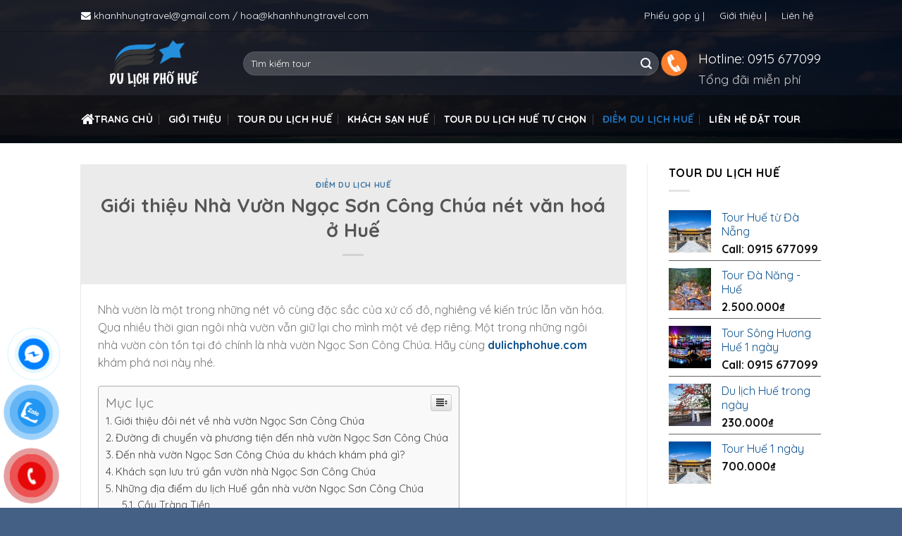

--- FILE ---
content_type: text/html; charset=UTF-8
request_url: https://dulichphohue.com/nha-vuon-ngoc-son-cong-chua
body_size: 28609
content:
<!DOCTYPE html>
<!--[if IE 9 ]> <html lang="vi" class="ie9 loading-site no-js"> <![endif]-->
<!--[if IE 8 ]> <html lang="vi" class="ie8 loading-site no-js"> <![endif]-->
<!--[if (gte IE 9)|!(IE)]><!--><html lang="vi" class="loading-site no-js"> <!--<![endif]-->
<head>
	<meta charset="UTF-8" />
	<link rel="profile" href="https://gmpg.org/xfn/11" />
	<link rel="pingback" href="https://dulichphohue.com/xmlrpc.php" />
	<link rel="stylesheet" href="https://cdnjs.cloudflare.com/ajax/libs/font-awesome/4.7.0/css/font-awesome.min.css">
	<script>(function(html){html.className = html.className.replace(/\bno-js\b/,'js')})(document.documentElement);</script>
<title>Giới thiệu Nhà Vườn Ngọc Sơn Công Chúa nét văn hoá ở Huế</title>
<meta name='robots' content='max-image-preview:large' />
<meta name="viewport" content="width=device-width, initial-scale=1, maximum-scale=1" />

<meta name="description" content="Nhà vườn Ngọc Sơn Công Chúa chính là một điểm đến khiến du khách không khỏi ngỡ ngàng bởi vẻ đẹp truyền thống được bảo tồn và lưu giữ"/>
<meta name="robots" content="max-snippet:-1, max-image-preview:large, max-video-preview:-1"/>
<link rel="canonical" href="https://dulichphohue.com/nha-vuon-ngoc-son-cong-chua" />
<meta property="og:locale" content="vi_VN" />
<meta property="og:type" content="article" />
<meta property="og:title" content="Giới thiệu Nhà Vườn Ngọc Sơn Công Chúa nét văn hoá ở Huế" />
<meta property="og:description" content="Nhà vườn Ngọc Sơn Công Chúa chính là một điểm đến khiến du khách không khỏi ngỡ ngàng bởi vẻ đẹp truyền thống được bảo tồn và lưu giữ" />
<meta property="og:url" content="https://dulichphohue.com/nha-vuon-ngoc-son-cong-chua" />
<meta property="og:site_name" content="tourdulichhue" />
<meta property="article:section" content="Điểm du lịch Huế" />
<meta property="article:published_time" content="2021-08-05T06:35:30+00:00" />
<meta property="article:modified_time" content="2021-10-13T11:13:40+00:00" />
<meta property="og:updated_time" content="2021-10-13T11:13:40+00:00" />
<meta property="og:image" content="https://dulichphohue.com/wp-content/uploads/2021/08/anh-dai-dien-nha-vuon-ngoc-son-cong-chua.jpg" />
<meta property="og:image:secure_url" content="https://dulichphohue.com/wp-content/uploads/2021/08/anh-dai-dien-nha-vuon-ngoc-son-cong-chua.jpg" />
<meta property="og:image:width" content="800" />
<meta property="og:image:height" content="535" />
<meta name="twitter:card" content="summary_large_image" />
<meta name="twitter:description" content="Nhà vườn Ngọc Sơn Công Chúa chính là một điểm đến khiến du khách không khỏi ngỡ ngàng bởi vẻ đẹp truyền thống được bảo tồn và lưu giữ" />
<meta name="twitter:title" content="Giới thiệu Nhà Vườn Ngọc Sơn Công Chúa nét văn hoá ở Huế" />
<meta name="twitter:image" content="https://dulichphohue.com/wp-content/uploads/2021/08/anh-dai-dien-nha-vuon-ngoc-son-cong-chua.jpg" />
<script type='application/ld+json' class='yoast-schema-graph yoast-schema-graph--main'>{"@context":"https://schema.org","@graph":[{"@type":"WebSite","@id":"https://dulichphohue.com/#website","url":"https://dulichphohue.com/","name":"tourdulichhue","potentialAction":{"@type":"SearchAction","target":"https://dulichphohue.com/?s={search_term_string}","query-input":"required name=search_term_string"}},{"@type":"ImageObject","@id":"https://dulichphohue.com/nha-vuon-ngoc-son-cong-chua#primaryimage","url":"https://dulichphohue.com/wp-content/uploads/2021/08/anh-dai-dien-nha-vuon-ngoc-son-cong-chua.jpg","width":800,"height":535,"caption":"Gi\u1edbi thi\u1ec7u Nh\u00e0 V\u01b0\u1eddn Ng\u1ecdc S\u01a1n C\u00f4ng Ch\u00faa n\u00e9t v\u0103n ho\u00e1 \u1edf Hu\u1ebf"},{"@type":"WebPage","@id":"https://dulichphohue.com/nha-vuon-ngoc-son-cong-chua#webpage","url":"https://dulichphohue.com/nha-vuon-ngoc-son-cong-chua","inLanguage":"vi","name":"Gi\u1edbi thi\u1ec7u Nh\u00e0 V\u01b0\u1eddn Ng\u1ecdc S\u01a1n C\u00f4ng Ch\u00faa n\u00e9t v\u0103n ho\u00e1 \u1edf Hu\u1ebf","isPartOf":{"@id":"https://dulichphohue.com/#website"},"primaryImageOfPage":{"@id":"https://dulichphohue.com/nha-vuon-ngoc-son-cong-chua#primaryimage"},"datePublished":"2021-08-05T06:35:30+00:00","dateModified":"2021-10-13T11:13:40+00:00","author":{"@id":"https://dulichphohue.com/#/schema/person/0b0c1bf3a3763476b1f5b9f46f4278e9"},"description":"Nh\u00e0 v\u01b0\u1eddn Ng\u1ecdc S\u01a1n C\u00f4ng Ch\u00faa ch\u00ednh l\u00e0 m\u1ed9t \u0111i\u1ec3m \u0111\u1ebfn khi\u1ebfn du kh\u00e1ch kh\u00f4ng kh\u1ecfi ng\u1ee1 ng\u00e0ng b\u1edfi v\u1ebb \u0111\u1eb9p truy\u1ec1n th\u1ed1ng \u0111\u01b0\u1ee3c b\u1ea3o t\u1ed3n v\u00e0 l\u01b0u gi\u1eef"},{"@type":["Person"],"@id":"https://dulichphohue.com/#/schema/person/0b0c1bf3a3763476b1f5b9f46f4278e9","name":"admin","image":{"@type":"ImageObject","@id":"https://dulichphohue.com/#authorlogo","url":"https://secure.gravatar.com/avatar/24120a885156cfe90563155d90f2fac6aa301aef9b4ae8bc417ef53922625038?s=96&d=mm&r=g","caption":"admin"},"sameAs":[]}]}</script>
<!-- / Yoast SEO Premium plugin. -->

<link rel='dns-prefetch' href='//fonts.googleapis.com' />
<link rel="alternate" type="application/rss+xml" title="Dòng thông tin tourdulichhue &raquo;" href="https://dulichphohue.com/feed" />
<link rel="alternate" type="application/rss+xml" title="tourdulichhue &raquo; Dòng bình luận" href="https://dulichphohue.com/comments/feed" />
<link rel="alternate" type="application/rss+xml" title="tourdulichhue &raquo; Giới thiệu Nhà Vườn Ngọc Sơn Công Chúa nét văn hoá ở Huế Dòng bình luận" href="https://dulichphohue.com/nha-vuon-ngoc-son-cong-chua/feed" />
<link rel="alternate" title="oNhúng (JSON)" type="application/json+oembed" href="https://dulichphohue.com/wp-json/oembed/1.0/embed?url=https%3A%2F%2Fdulichphohue.com%2Fnha-vuon-ngoc-son-cong-chua" />
<link rel="alternate" title="oNhúng (XML)" type="text/xml+oembed" href="https://dulichphohue.com/wp-json/oembed/1.0/embed?url=https%3A%2F%2Fdulichphohue.com%2Fnha-vuon-ngoc-son-cong-chua&#038;format=xml" />
<style id='wp-img-auto-sizes-contain-inline-css' type='text/css'>
img:is([sizes=auto i],[sizes^="auto," i]){contain-intrinsic-size:3000px 1500px}
/*# sourceURL=wp-img-auto-sizes-contain-inline-css */
</style>
<style id='wp-emoji-styles-inline-css' type='text/css'>

	img.wp-smiley, img.emoji {
		display: inline !important;
		border: none !important;
		box-shadow: none !important;
		height: 1em !important;
		width: 1em !important;
		margin: 0 0.07em !important;
		vertical-align: -0.1em !important;
		background: none !important;
		padding: 0 !important;
	}
/*# sourceURL=wp-emoji-styles-inline-css */
</style>
<style id='wp-block-library-inline-css' type='text/css'>
:root{--wp-block-synced-color:#7a00df;--wp-block-synced-color--rgb:122,0,223;--wp-bound-block-color:var(--wp-block-synced-color);--wp-editor-canvas-background:#ddd;--wp-admin-theme-color:#007cba;--wp-admin-theme-color--rgb:0,124,186;--wp-admin-theme-color-darker-10:#006ba1;--wp-admin-theme-color-darker-10--rgb:0,107,160.5;--wp-admin-theme-color-darker-20:#005a87;--wp-admin-theme-color-darker-20--rgb:0,90,135;--wp-admin-border-width-focus:2px}@media (min-resolution:192dpi){:root{--wp-admin-border-width-focus:1.5px}}.wp-element-button{cursor:pointer}:root .has-very-light-gray-background-color{background-color:#eee}:root .has-very-dark-gray-background-color{background-color:#313131}:root .has-very-light-gray-color{color:#eee}:root .has-very-dark-gray-color{color:#313131}:root .has-vivid-green-cyan-to-vivid-cyan-blue-gradient-background{background:linear-gradient(135deg,#00d084,#0693e3)}:root .has-purple-crush-gradient-background{background:linear-gradient(135deg,#34e2e4,#4721fb 50%,#ab1dfe)}:root .has-hazy-dawn-gradient-background{background:linear-gradient(135deg,#faaca8,#dad0ec)}:root .has-subdued-olive-gradient-background{background:linear-gradient(135deg,#fafae1,#67a671)}:root .has-atomic-cream-gradient-background{background:linear-gradient(135deg,#fdd79a,#004a59)}:root .has-nightshade-gradient-background{background:linear-gradient(135deg,#330968,#31cdcf)}:root .has-midnight-gradient-background{background:linear-gradient(135deg,#020381,#2874fc)}:root{--wp--preset--font-size--normal:16px;--wp--preset--font-size--huge:42px}.has-regular-font-size{font-size:1em}.has-larger-font-size{font-size:2.625em}.has-normal-font-size{font-size:var(--wp--preset--font-size--normal)}.has-huge-font-size{font-size:var(--wp--preset--font-size--huge)}.has-text-align-center{text-align:center}.has-text-align-left{text-align:left}.has-text-align-right{text-align:right}.has-fit-text{white-space:nowrap!important}#end-resizable-editor-section{display:none}.aligncenter{clear:both}.items-justified-left{justify-content:flex-start}.items-justified-center{justify-content:center}.items-justified-right{justify-content:flex-end}.items-justified-space-between{justify-content:space-between}.screen-reader-text{border:0;clip-path:inset(50%);height:1px;margin:-1px;overflow:hidden;padding:0;position:absolute;width:1px;word-wrap:normal!important}.screen-reader-text:focus{background-color:#ddd;clip-path:none;color:#444;display:block;font-size:1em;height:auto;left:5px;line-height:normal;padding:15px 23px 14px;text-decoration:none;top:5px;width:auto;z-index:100000}html :where(.has-border-color){border-style:solid}html :where([style*=border-top-color]){border-top-style:solid}html :where([style*=border-right-color]){border-right-style:solid}html :where([style*=border-bottom-color]){border-bottom-style:solid}html :where([style*=border-left-color]){border-left-style:solid}html :where([style*=border-width]){border-style:solid}html :where([style*=border-top-width]){border-top-style:solid}html :where([style*=border-right-width]){border-right-style:solid}html :where([style*=border-bottom-width]){border-bottom-style:solid}html :where([style*=border-left-width]){border-left-style:solid}html :where(img[class*=wp-image-]){height:auto;max-width:100%}:where(figure){margin:0 0 1em}html :where(.is-position-sticky){--wp-admin--admin-bar--position-offset:var(--wp-admin--admin-bar--height,0px)}@media screen and (max-width:600px){html :where(.is-position-sticky){--wp-admin--admin-bar--position-offset:0px}}

/*# sourceURL=wp-block-library-inline-css */
</style><style id='global-styles-inline-css' type='text/css'>
:root{--wp--preset--aspect-ratio--square: 1;--wp--preset--aspect-ratio--4-3: 4/3;--wp--preset--aspect-ratio--3-4: 3/4;--wp--preset--aspect-ratio--3-2: 3/2;--wp--preset--aspect-ratio--2-3: 2/3;--wp--preset--aspect-ratio--16-9: 16/9;--wp--preset--aspect-ratio--9-16: 9/16;--wp--preset--color--black: #000000;--wp--preset--color--cyan-bluish-gray: #abb8c3;--wp--preset--color--white: #ffffff;--wp--preset--color--pale-pink: #f78da7;--wp--preset--color--vivid-red: #cf2e2e;--wp--preset--color--luminous-vivid-orange: #ff6900;--wp--preset--color--luminous-vivid-amber: #fcb900;--wp--preset--color--light-green-cyan: #7bdcb5;--wp--preset--color--vivid-green-cyan: #00d084;--wp--preset--color--pale-cyan-blue: #8ed1fc;--wp--preset--color--vivid-cyan-blue: #0693e3;--wp--preset--color--vivid-purple: #9b51e0;--wp--preset--gradient--vivid-cyan-blue-to-vivid-purple: linear-gradient(135deg,rgb(6,147,227) 0%,rgb(155,81,224) 100%);--wp--preset--gradient--light-green-cyan-to-vivid-green-cyan: linear-gradient(135deg,rgb(122,220,180) 0%,rgb(0,208,130) 100%);--wp--preset--gradient--luminous-vivid-amber-to-luminous-vivid-orange: linear-gradient(135deg,rgb(252,185,0) 0%,rgb(255,105,0) 100%);--wp--preset--gradient--luminous-vivid-orange-to-vivid-red: linear-gradient(135deg,rgb(255,105,0) 0%,rgb(207,46,46) 100%);--wp--preset--gradient--very-light-gray-to-cyan-bluish-gray: linear-gradient(135deg,rgb(238,238,238) 0%,rgb(169,184,195) 100%);--wp--preset--gradient--cool-to-warm-spectrum: linear-gradient(135deg,rgb(74,234,220) 0%,rgb(151,120,209) 20%,rgb(207,42,186) 40%,rgb(238,44,130) 60%,rgb(251,105,98) 80%,rgb(254,248,76) 100%);--wp--preset--gradient--blush-light-purple: linear-gradient(135deg,rgb(255,206,236) 0%,rgb(152,150,240) 100%);--wp--preset--gradient--blush-bordeaux: linear-gradient(135deg,rgb(254,205,165) 0%,rgb(254,45,45) 50%,rgb(107,0,62) 100%);--wp--preset--gradient--luminous-dusk: linear-gradient(135deg,rgb(255,203,112) 0%,rgb(199,81,192) 50%,rgb(65,88,208) 100%);--wp--preset--gradient--pale-ocean: linear-gradient(135deg,rgb(255,245,203) 0%,rgb(182,227,212) 50%,rgb(51,167,181) 100%);--wp--preset--gradient--electric-grass: linear-gradient(135deg,rgb(202,248,128) 0%,rgb(113,206,126) 100%);--wp--preset--gradient--midnight: linear-gradient(135deg,rgb(2,3,129) 0%,rgb(40,116,252) 100%);--wp--preset--font-size--small: 13px;--wp--preset--font-size--medium: 20px;--wp--preset--font-size--large: 36px;--wp--preset--font-size--x-large: 42px;--wp--preset--spacing--20: 0.44rem;--wp--preset--spacing--30: 0.67rem;--wp--preset--spacing--40: 1rem;--wp--preset--spacing--50: 1.5rem;--wp--preset--spacing--60: 2.25rem;--wp--preset--spacing--70: 3.38rem;--wp--preset--spacing--80: 5.06rem;--wp--preset--shadow--natural: 6px 6px 9px rgba(0, 0, 0, 0.2);--wp--preset--shadow--deep: 12px 12px 50px rgba(0, 0, 0, 0.4);--wp--preset--shadow--sharp: 6px 6px 0px rgba(0, 0, 0, 0.2);--wp--preset--shadow--outlined: 6px 6px 0px -3px rgb(255, 255, 255), 6px 6px rgb(0, 0, 0);--wp--preset--shadow--crisp: 6px 6px 0px rgb(0, 0, 0);}:where(.is-layout-flex){gap: 0.5em;}:where(.is-layout-grid){gap: 0.5em;}body .is-layout-flex{display: flex;}.is-layout-flex{flex-wrap: wrap;align-items: center;}.is-layout-flex > :is(*, div){margin: 0;}body .is-layout-grid{display: grid;}.is-layout-grid > :is(*, div){margin: 0;}:where(.wp-block-columns.is-layout-flex){gap: 2em;}:where(.wp-block-columns.is-layout-grid){gap: 2em;}:where(.wp-block-post-template.is-layout-flex){gap: 1.25em;}:where(.wp-block-post-template.is-layout-grid){gap: 1.25em;}.has-black-color{color: var(--wp--preset--color--black) !important;}.has-cyan-bluish-gray-color{color: var(--wp--preset--color--cyan-bluish-gray) !important;}.has-white-color{color: var(--wp--preset--color--white) !important;}.has-pale-pink-color{color: var(--wp--preset--color--pale-pink) !important;}.has-vivid-red-color{color: var(--wp--preset--color--vivid-red) !important;}.has-luminous-vivid-orange-color{color: var(--wp--preset--color--luminous-vivid-orange) !important;}.has-luminous-vivid-amber-color{color: var(--wp--preset--color--luminous-vivid-amber) !important;}.has-light-green-cyan-color{color: var(--wp--preset--color--light-green-cyan) !important;}.has-vivid-green-cyan-color{color: var(--wp--preset--color--vivid-green-cyan) !important;}.has-pale-cyan-blue-color{color: var(--wp--preset--color--pale-cyan-blue) !important;}.has-vivid-cyan-blue-color{color: var(--wp--preset--color--vivid-cyan-blue) !important;}.has-vivid-purple-color{color: var(--wp--preset--color--vivid-purple) !important;}.has-black-background-color{background-color: var(--wp--preset--color--black) !important;}.has-cyan-bluish-gray-background-color{background-color: var(--wp--preset--color--cyan-bluish-gray) !important;}.has-white-background-color{background-color: var(--wp--preset--color--white) !important;}.has-pale-pink-background-color{background-color: var(--wp--preset--color--pale-pink) !important;}.has-vivid-red-background-color{background-color: var(--wp--preset--color--vivid-red) !important;}.has-luminous-vivid-orange-background-color{background-color: var(--wp--preset--color--luminous-vivid-orange) !important;}.has-luminous-vivid-amber-background-color{background-color: var(--wp--preset--color--luminous-vivid-amber) !important;}.has-light-green-cyan-background-color{background-color: var(--wp--preset--color--light-green-cyan) !important;}.has-vivid-green-cyan-background-color{background-color: var(--wp--preset--color--vivid-green-cyan) !important;}.has-pale-cyan-blue-background-color{background-color: var(--wp--preset--color--pale-cyan-blue) !important;}.has-vivid-cyan-blue-background-color{background-color: var(--wp--preset--color--vivid-cyan-blue) !important;}.has-vivid-purple-background-color{background-color: var(--wp--preset--color--vivid-purple) !important;}.has-black-border-color{border-color: var(--wp--preset--color--black) !important;}.has-cyan-bluish-gray-border-color{border-color: var(--wp--preset--color--cyan-bluish-gray) !important;}.has-white-border-color{border-color: var(--wp--preset--color--white) !important;}.has-pale-pink-border-color{border-color: var(--wp--preset--color--pale-pink) !important;}.has-vivid-red-border-color{border-color: var(--wp--preset--color--vivid-red) !important;}.has-luminous-vivid-orange-border-color{border-color: var(--wp--preset--color--luminous-vivid-orange) !important;}.has-luminous-vivid-amber-border-color{border-color: var(--wp--preset--color--luminous-vivid-amber) !important;}.has-light-green-cyan-border-color{border-color: var(--wp--preset--color--light-green-cyan) !important;}.has-vivid-green-cyan-border-color{border-color: var(--wp--preset--color--vivid-green-cyan) !important;}.has-pale-cyan-blue-border-color{border-color: var(--wp--preset--color--pale-cyan-blue) !important;}.has-vivid-cyan-blue-border-color{border-color: var(--wp--preset--color--vivid-cyan-blue) !important;}.has-vivid-purple-border-color{border-color: var(--wp--preset--color--vivid-purple) !important;}.has-vivid-cyan-blue-to-vivid-purple-gradient-background{background: var(--wp--preset--gradient--vivid-cyan-blue-to-vivid-purple) !important;}.has-light-green-cyan-to-vivid-green-cyan-gradient-background{background: var(--wp--preset--gradient--light-green-cyan-to-vivid-green-cyan) !important;}.has-luminous-vivid-amber-to-luminous-vivid-orange-gradient-background{background: var(--wp--preset--gradient--luminous-vivid-amber-to-luminous-vivid-orange) !important;}.has-luminous-vivid-orange-to-vivid-red-gradient-background{background: var(--wp--preset--gradient--luminous-vivid-orange-to-vivid-red) !important;}.has-very-light-gray-to-cyan-bluish-gray-gradient-background{background: var(--wp--preset--gradient--very-light-gray-to-cyan-bluish-gray) !important;}.has-cool-to-warm-spectrum-gradient-background{background: var(--wp--preset--gradient--cool-to-warm-spectrum) !important;}.has-blush-light-purple-gradient-background{background: var(--wp--preset--gradient--blush-light-purple) !important;}.has-blush-bordeaux-gradient-background{background: var(--wp--preset--gradient--blush-bordeaux) !important;}.has-luminous-dusk-gradient-background{background: var(--wp--preset--gradient--luminous-dusk) !important;}.has-pale-ocean-gradient-background{background: var(--wp--preset--gradient--pale-ocean) !important;}.has-electric-grass-gradient-background{background: var(--wp--preset--gradient--electric-grass) !important;}.has-midnight-gradient-background{background: var(--wp--preset--gradient--midnight) !important;}.has-small-font-size{font-size: var(--wp--preset--font-size--small) !important;}.has-medium-font-size{font-size: var(--wp--preset--font-size--medium) !important;}.has-large-font-size{font-size: var(--wp--preset--font-size--large) !important;}.has-x-large-font-size{font-size: var(--wp--preset--font-size--x-large) !important;}
/*# sourceURL=global-styles-inline-css */
</style>

<style id='classic-theme-styles-inline-css' type='text/css'>
/*! This file is auto-generated */
.wp-block-button__link{color:#fff;background-color:#32373c;border-radius:9999px;box-shadow:none;text-decoration:none;padding:calc(.667em + 2px) calc(1.333em + 2px);font-size:1.125em}.wp-block-file__button{background:#32373c;color:#fff;text-decoration:none}
/*# sourceURL=/wp-includes/css/classic-themes.min.css */
</style>
<link rel='stylesheet' id='contact-form-7-css' href='https://dulichphohue.com/wp-content/plugins/contact-form-7/includes/css/styles.css?ver=5.4.2' type='text/css' media='all' />
<link rel='stylesheet' id='kk-star-ratings-css' href='https://dulichphohue.com/wp-content/plugins/kk-star-ratings/public/css/kk-star-ratings.css?ver=4.1.3' type='text/css' media='all' />
<style id='kk-star-ratings-inline-css' type='text/css'>
.kk-star-ratings .kksr-stars .kksr-star {
        margin-right: 4px;
    }
    [dir="rtl"] .kk-star-ratings .kksr-stars .kksr-star {
        margin-left: 4px;
        margin-right: 0;
    }
/*# sourceURL=kk-star-ratings-inline-css */
</style>
<style id='woocommerce-inline-inline-css' type='text/css'>
.woocommerce form .form-row .required { visibility: visible; }
/*# sourceURL=woocommerce-inline-inline-css */
</style>
<link rel='stylesheet' id='pzf-style-css' href='https://dulichphohue.com/wp-content/plugins/button-contact-vr/css/style.css?ver=6.9' type='text/css' media='all' />
<link rel='stylesheet' id='ez-icomoon-css' href='https://dulichphohue.com/wp-content/plugins/easy-table-of-contents/vendor/icomoon/style.min.css?ver=2.0.17' type='text/css' media='all' />
<link rel='stylesheet' id='ez-toc-css' href='https://dulichphohue.com/wp-content/plugins/easy-table-of-contents/assets/css/screen.min.css?ver=2.0.17' type='text/css' media='all' />
<style id='ez-toc-inline-css' type='text/css'>
div#ez-toc-container p.ez-toc-title {font-size: 120%;}div#ez-toc-container p.ez-toc-title {font-weight: 500;}div#ez-toc-container ul li {font-size: 95%;}
/*# sourceURL=ez-toc-inline-css */
</style>
<link rel='stylesheet' id='popup-maker-site-css' href='//dulichphohue.com/wp-content/uploads/pum/pum-site-styles.css?generated=1627619922&#038;ver=1.16.2' type='text/css' media='all' />
<link rel='stylesheet' id='flatsome-main-css' href='https://dulichphohue.com/wp-content/themes/flatsome/assets/css/flatsome.css?ver=3.14.1' type='text/css' media='all' />
<style id='flatsome-main-inline-css' type='text/css'>
@font-face {
				font-family: "fl-icons";
				font-display: block;
				src: url(https://dulichphohue.com/wp-content/themes/flatsome/assets/css/icons/fl-icons.eot?v=3.14.1);
				src:
					url(https://dulichphohue.com/wp-content/themes/flatsome/assets/css/icons/fl-icons.eot#iefix?v=3.14.1) format("embedded-opentype"),
					url(https://dulichphohue.com/wp-content/themes/flatsome/assets/css/icons/fl-icons.woff2?v=3.14.1) format("woff2"),
					url(https://dulichphohue.com/wp-content/themes/flatsome/assets/css/icons/fl-icons.ttf?v=3.14.1) format("truetype"),
					url(https://dulichphohue.com/wp-content/themes/flatsome/assets/css/icons/fl-icons.woff?v=3.14.1) format("woff"),
					url(https://dulichphohue.com/wp-content/themes/flatsome/assets/css/icons/fl-icons.svg?v=3.14.1#fl-icons) format("svg");
			}
/*# sourceURL=flatsome-main-inline-css */
</style>
<link rel='stylesheet' id='flatsome-shop-css' href='https://dulichphohue.com/wp-content/themes/flatsome/assets/css/flatsome-shop.css?ver=3.14.1' type='text/css' media='all' />
<link rel='stylesheet' id='flatsome-style-css' href='https://dulichphohue.com/wp-content/themes/flatsome-child/style.css?ver=3.0' type='text/css' media='all' />
<link rel='stylesheet' id='flatsome-googlefonts-css' href='//fonts.googleapis.com/css?family=Quicksand%3Aregular%2Cregular%2Cregular%2C700%7CDancing+Script%3Aregular%2C400&#038;display=swap&#038;ver=3.9' type='text/css' media='all' />
<link rel='stylesheet' id='parent-style-css' href='https://dulichphohue.com/wp-content/themes/flatsome/style.css?ver=6.9' type='text/css' media='all' />
<script type="text/javascript">
            window._nslDOMReady = function (callback) {
                if ( document.readyState === "complete" || document.readyState === "interactive" ) {
                    callback();
                } else {
                    document.addEventListener( "DOMContentLoaded", callback );
                }
            };
            </script><script type="text/javascript" src="https://dulichphohue.com/wp-includes/js/jquery/jquery.min.js?ver=3.7.1" id="jquery-core-js"></script>
<script type="text/javascript" src="https://dulichphohue.com/wp-includes/js/jquery/jquery-migrate.min.js?ver=3.4.1" id="jquery-migrate-js"></script>
<link rel="https://api.w.org/" href="https://dulichphohue.com/wp-json/" /><link rel="alternate" title="JSON" type="application/json" href="https://dulichphohue.com/wp-json/wp/v2/posts/565" /><link rel="EditURI" type="application/rsd+xml" title="RSD" href="https://dulichphohue.com/xmlrpc.php?rsd" />
<meta name="generator" content="WordPress 6.9" />
<meta name="generator" content="WooCommerce 5.5.4" />
<link rel='shortlink' href='https://dulichphohue.com/?p=565' />
<script type="application/ld+json">{
    "@context": "https://schema.org/",
    "@type": "CreativeWorkSeries",
    "name": "Giới thiệu Nh&agrave; Vườn Ngọc Sơn C&ocirc;ng Ch&uacute;a n&eacute;t văn ho&aacute; ở Huế",
    "aggregateRating": {
        "@type": "AggregateRating",
        "ratingValue": "5",
        "bestRating": "5",
        "ratingCount": "1"
    }
}</script><style>.bg{opacity: 0; transition: opacity 1s; -webkit-transition: opacity 1s;} .bg-loaded{opacity: 1;}</style><!--[if IE]><link rel="stylesheet" type="text/css" href="https://dulichphohue.com/wp-content/themes/flatsome/assets/css/ie-fallback.css"><script src="//cdnjs.cloudflare.com/ajax/libs/html5shiv/3.6.1/html5shiv.js"></script><script>var head = document.getElementsByTagName('head')[0],style = document.createElement('style');style.type = 'text/css';style.styleSheet.cssText = ':before,:after{content:none !important';head.appendChild(style);setTimeout(function(){head.removeChild(style);}, 0);</script><script src="https://dulichphohue.com/wp-content/themes/flatsome/assets/libs/ie-flexibility.js"></script><![endif]--><!-- Global site tag (gtag.js) - Google Analytics -->
<script async src="https://www.googletagmanager.com/gtag/js?id=UA-204340082-1"></script>
<script>
  window.dataLayer = window.dataLayer || [];
  function gtag(){dataLayer.push(arguments);}
  gtag('js', new Date());

  gtag('config', 'UA-204340082-1');
</script>
	<noscript><style>.woocommerce-product-gallery{ opacity: 1 !important; }</style></noscript>
	<link rel="icon" href="https://dulichphohue.com/wp-content/uploads/2021/07/cropped-logo1-32x32.png" sizes="32x32" />
<link rel="icon" href="https://dulichphohue.com/wp-content/uploads/2021/07/cropped-logo1-192x192.png" sizes="192x192" />
<link rel="apple-touch-icon" href="https://dulichphohue.com/wp-content/uploads/2021/07/cropped-logo1-180x180.png" />
<meta name="msapplication-TileImage" content="https://dulichphohue.com/wp-content/uploads/2021/07/cropped-logo1-270x270.png" />
<style id="custom-css" type="text/css">:root {--primary-color: #446084;}.header-main{height: 90px}#logo img{max-height: 90px}#logo{width:200px;}.header-bottom{min-height: 60px}.header-top{min-height: 30px}.transparent .header-main{height: 90px}.transparent #logo img{max-height: 90px}.has-transparent + .page-title:first-of-type,.has-transparent + #main > .page-title,.has-transparent + #main > div > .page-title,.has-transparent + #main .page-header-wrapper:first-of-type .page-title{padding-top: 170px;}.header.show-on-scroll,.stuck .header-main{height:70px!important}.stuck #logo img{max-height: 70px!important}.search-form{ width: 100%;}.header-bottom {background-color: #f1f1f1}.stuck .header-main .nav > li > a{line-height: 50px }.header-bottom-nav > li > a{line-height: 48px }@media (max-width: 549px) {.header-main{height: 70px}#logo img{max-height: 70px}}.main-menu-overlay{background-color: #1e73be}body{font-size: 100%;}@media screen and (max-width: 549px){body{font-size: 100%;}}body{font-family:"Quicksand", sans-serif}body{font-weight: 0}.nav > li > a {font-family:"Quicksand", sans-serif;}.mobile-sidebar-levels-2 .nav > li > ul > li > a {font-family:"Quicksand", sans-serif;}.nav > li > a {font-weight: 700;}.mobile-sidebar-levels-2 .nav > li > ul > li > a {font-weight: 700;}h1,h2,h3,h4,h5,h6,.heading-font, .off-canvas-center .nav-sidebar.nav-vertical > li > a{font-family: "Quicksand", sans-serif;}h1,h2,h3,h4,h5,h6,.heading-font,.banner h1,.banner h2{font-weight: 0;}.alt-font{font-family: "Dancing Script", sans-serif;}.alt-font{font-weight: 400!important;}.header:not(.transparent) .header-bottom-nav.nav > li > a{color: #ffffff;}.header:not(.transparent) .header-bottom-nav.nav > li > a:hover,.header:not(.transparent) .header-bottom-nav.nav > li.active > a,.header:not(.transparent) .header-bottom-nav.nav > li.current > a,.header:not(.transparent) .header-bottom-nav.nav > li > a.active,.header:not(.transparent) .header-bottom-nav.nav > li > a.current{color: #1e73be;}.header-bottom-nav.nav-line-bottom > li > a:before,.header-bottom-nav.nav-line-grow > li > a:before,.header-bottom-nav.nav-line > li > a:before,.header-bottom-nav.nav-box > li > a:hover,.header-bottom-nav.nav-box > li.active > a,.header-bottom-nav.nav-pills > li > a:hover,.header-bottom-nav.nav-pills > li.active > a{color:#FFF!important;background-color: #1e73be;}a{color: #0e538f;}a:hover{color: #e07228;}.tagcloud a:hover{border-color: #e07228;background-color: #e07228;}.has-equal-box-heights .box-image {padding-top: 60%;}.shop-page-title.featured-title .title-bg{background-image: url(https://dulichphohue.com/wp-content/uploads/2021/07/cau-truong-tien-341.jpg);}@media screen and (min-width: 550px){.products .box-vertical .box-image{min-width: 300px!important;width: 300px!important;}}/* Custom CSS */#wide-nav {font-size: 110%;}ul.menu>li+li, .widget>ul>li+li {border-top: 1px solid #636363 !important;}.footer-wrapper span.amount {color: #989898;}.breadcrumbs {padding-top: 8px;}.product-title a {color: #000;font-weight: 600;font-size: 120%;}.single-product h1{font-size: 23px;}.single-product .nd_tourdulich{border-bottom: 1px solid #ececec;}.p-dat-phong {background: #0a4473 !important;color: white !important;}.nut-gui input[type='submit']:not(.is-form) {background-color: #0a4473 !important;}.absolute-footer, html {background-color: #446084 !important;}.nut{font-size: 120%;}.single-product h1 {font-size: 23px;color: #1e73be;}.single-product .nd_tourdulich {border-bottom: 1px solid #ececec;margin-bottom: 8px;}.nav-dropdown-bold .nav-column li>a, .nav-dropdown.nav-dropdown-bold>li>a {border-radius: 0px !important;}. breadcrumbs {text-transform: inherit !important;}.label-new.menu-item > a:after{content:"New";}.label-hot.menu-item > a:after{content:"Hot";}.label-sale.menu-item > a:after{content:"Sale";}.label-popular.menu-item > a:after{content:"Popular";}</style>		<style type="text/css" id="wp-custom-css">
			.header-top {
    background-color: rgba(0,0,0,0.4)!important;
}
#wide-nav {
    background: rgba(0,0,0,0.65) !important;
}
#masthead {
    background: rgba(0,0,0,0.4) !important;
}
.product-title a {
	color: #000;
}
.product-title a:hover {
	color: #1ba0e2;
}
.box-info {
	 	padding-left: 0;
    padding-right: 0;
    padding-top: 0;
    padding-bottom: 0;
    text-align: left;
}
.price-wrapper .price .amount {
	color: #1ba0e2;
}
input[type=submit], input[type=submit].button, input[type=submit], .primary {
    background-color: #1ba0e2;
}
header:not(.has-transparent) {
    background: url(https://dulichphohue.com/wp-content/uploads/2021/07/banner-1.jpg);
    background-repeat: no-repeat;
    background-size: cover;
}
.header-bg-color, .header-wrapper {
    background-color: rgba(0,0,0,0.45);
}
.header-top {
    border-bottom: 1px solid rgba(0,0,0,0.3);
}
.box-blog-post .post-title {
	color: #000;
}
.box-blog-post .post-title:hover {
	color: #1ba0e2;
}
/**product-list*/
.product-page-title, .page-title {
    background: #f5f5f5;
}
.page-title-inner {
    padding-top: 0;
}
/**product*/
.woocommerce-tabs .tabs {
	display: none;
}
.single-product p {
	color: #000;
}
/**form*/
.p-dat-phong {
    text-transform: uppercase;
    background: #1ba0e2;
    color: white;
    padding: 5px !important;
    margin-bottom: 10px !important;
}
.div-dat-phong {
    padding: 0px 10px;
}
.nut-gui input[type='submit']:not(.is-form) {
    background-color: #1ba0e2 !important;
}
/**footer*/
.footer-menu-1 .product_list_widget .product-title {
	color: #fff;
}
.footer-menu-2 .menu-menu-chinh-container ul li a {
	color: #fff;
} 
/**blog*/
.category-khach-san-hue .box .box-text .from_the_blog_excerpt {
	display: none;
}
header.entry-header {
    background: #ebebeb !important;
}
#comments {
	display: none;
}
.side-left .box-image {
	display: none;
}
.side-left .box .box-text {
	padding-top: 0em !important;
  padding-bottom: 0em !important;
}
.side-left .col {
	padding: 0 9.8px 0px;
}
.side-left .is-divider {
	display: none;
}
/**widget*/
.widget-title {
	color: #000;
}



/*phone rung*/
.phonering-alo-phone {
	 position: fixed;
    bottom: 280px;
		left:-49px;
    height: 40px;
    line-height: 40px;
    padding: 5px;
    border-radius: 40px;
    color: #fff;
    padding-left: 5px;
    z-index: 99999;
}
.phonering-alo-phone.phonering-alo-static {
    opacity:.6
}

.phonering-alo-phone.phonering-alo-hover,.phonering-alo-phone:hover {
    opacity:1
}

.phonering-alo-ph-circle {
    width:100px;
    height:100px;
    top:52px;
    left:47px;
    position:absolute;
    background-color:transparent;
    border-radius:100% !important;
    border:2px solid rgba(30,30,30,0.4);
    border:2px solid #bfebfc 9;
    opacity:.1;
    -webkit-animation:phonering-alo-circle-anim 1.2s infinite ease-in-out;
    animation:phonering-alo-circle-anim 1.2s infinite ease-in-out;
    transition:all .5s;
    -webkit-transform-origin:50% 50%;
    -ms-transform-origin:50% 50%;
    transform-origin:50% 50%
}

.phonering-alo-phone.phonering-alo-active .phonering-alo-ph-circle {
    -webkit-animation:phonering-alo-circle-anim 1.1s infinite ease-in-out!important;
    animation:phonering-alo-circle-anim 1.1s infinite ease-in-out!important
}

.phonering-alo-phone.phonering-alo-static .phonering-alo-ph-circle {
    -webkit-animation:phonering-alo-circle-anim 2.2s infinite ease-in-out!important;
    animation:phonering-alo-circle-anim 2.2s infinite ease-in-out!important
}

.phonering-alo-phone.phonering-alo-hover .phonering-alo-ph-circle,.phonering-alo-phone:hover .phonering-alo-ph-circle {
    border-color:#00aff2;
    opacity:.5
}

.phonering-alo-phone.phonering-alo-green.phonering-alo-hover .phonering-alo-ph-circle,.phonering-alo-phone.phonering-alo-green:hover .phonering-alo-ph-circle {
    border-color:#75eb50 ;
    border-color:#baf5a7;
    opacity:.5
}

.phonering-alo-phone.phonering-alo-green .phonering-alo-ph-circle {
    border-color:#00aff2 ;
    border-color:#bfebfc;
    opacity:.5
}

.phonering-alo-phone.phonering-alo-gray.phonering-alo-hover .phonering-alo-ph-circle,.phonering-alo-phone.phonering-alo-gray:hover .phonering-alo-ph-circle {
    border-color:#ccc;
    opacity:.5
}

.phonering-alo-phone.phonering-alo-gray .phonering-alo-ph-circle {
    border-color:#75eb50 ;
    opacity:.5
}

.phonering-alo-ph-circle-fill {
    width:70px;
    height:70px;
    top:67px;
    left:62px;
    position:absolute;
    background-color: #000;
    border-radius:100% !important;
    border:2px solid transparent;
    -webkit-animation:phonering-alo-circle-fill-anim 2.3s infinite ease-in-out;
    animation:phonering-alo-circle-fill-anim 2.3s infinite ease-in-out;
    transition:all .5s;
    -webkit-transform-origin:50% 50%;
    -ms-transform-origin:50% 50%;
    transform-origin:50% 50%
}

.phonering-alo-phone.phonering-alo-active .phonering-alo-ph-circle-fill {
    -webkit-animation:phonering-alo-circle-fill-anim 1.7s infinite ease-in-out!important;
    animation:phonering-alo-circle-fill-anim 1.7s infinite ease-in-out!important
}

.phonering-alo-phone.phonering-alo-static .phonering-alo-ph-circle-fill {
    -webkit-animation:phonering-alo-circle-fill-anim 2.3s infinite ease-in-out!important;
    animation:phonering-alo-circle-fill-anim 2.3s infinite ease-in-out!important;
    opacity:0!important
}

.phonering-alo-phone.phonering-alo-hover .phonering-alo-ph-circle-fill,.phonering-alo-phone:hover .phonering-alo-ph-circle-fill {
    background-color:rgba(0,175,242,0.5);
    background-color:#00aff2 9;
    opacity:.75!important
}

.phonering-alo-phone.phonering-alo-green.phonering-alo-hover .phonering-alo-ph-circle-fill,.phonering-alo-phone.phonering-alo-green:hover .phonering-alo-ph-circle-fill {
    background-color:rgba(117,235,80,0.5);
    background-color:#baf5a7 9;
    opacity:.75!important
}

.phonering-alo-phone.phonering-alo-green .phonering-alo-ph-circle-fill {
    background-color:rgba(0,175,242,0.5);
    background-color:#a6e3fa 9
}

.phonering-alo-phone.phonering-alo-gray.phonering-alo-hover .phonering-alo-ph-circle-fill,.phonering-alo-phone.phonering-alo-gray:hover .phonering-alo-ph-circle-fill {
    background-color:rgba(204,204,204,0.5);
    background-color:#ccc 9;
    opacity:.75!important
}

.phonering-alo-ph-img-circle {
    width:44px;
    height:44px;
    top:80px;
    left:75px;
    position:absolute;
    background-image: url("https://dulichphohue.com/wp-content/uploads/2021/07/fb.png");
    border-radius:100% !important;
    -webkit-animation:phonering-alo-circle-img-anim 1s infinite ease-in-out;
    animation:phonering-alo-circle-img-anim 1s infinite ease-in-out;
    -webkit-transform-origin:50% 50%;
    -ms-transform-origin:50% 50%;
    transform-origin:50% 50%;
	background-repeat: no-repeat, repeat;

}

.phonering-alo-phone.phonering-alo-active .phonering-alo-ph-img-circle {
    -webkit-animation:phonering-alo-circle-img-anim 1s infinite ease-in-out!important;
    animation:phonering-alo-circle-img-anim 1s infinite ease-in-out!important
}

.phonering-alo-phone.phonering-alo-static .phonering-alo-ph-img-circle {
    -webkit-animation:phonering-alo-circle-img-anim 0 infinite ease-in-out!important;
    animation:phonering-alo-circle-img-anim 0 infinite ease-in-out!important
}

.phonering-alo-phone.phonering-alo-hover .phonering-alo-ph-img-circle,.phonering-alo-phone:hover .phonering-alo-ph-img-circle {
    background-color:#00aff2
}

.phonering-alo-phone.phonering-alo-green.phonering-alo-hover .phonering-alo-ph-img-circle,.phonering-alo-phone.phonering-alo-green:hover .phonering-alo-ph-img-circle {
    background-color:#75eb50;
    background-color:#75eb50 9
}

.phonering-alo-phone.phonering-alo-green .phonering-alo-ph-img-circle {
    background-color:#00aff2;
    background-color:#00aff2 9
}

.phonering-alo-phone.phonering-alo-gray.phonering-alo-hover .phonering-alo-ph-img-circle,.phonering-alo-phone.phonering-alo-gray:hover .phonering-alo-ph-img-circle {
    background-color:#ccc
}

.phonering-alo-phone.phonering-alo-gray .phonering-alo-ph-img-circle {
    background-color:#75eb50
}

@-webkit-keyframes phonering-alo-circle-anim {
    0% {
        -webkit-transform:rotate(0) scale(.5) skew(1deg);
        -webkit-opacity:.1
    }

    30% {
        -webkit-transform:rotate(0) scale(.7) skew(1deg);
        -webkit-opacity:.5
    }

    100% {
        -webkit-transform:rotate(0) scale(1) skew(1deg);
        -webkit-opacity:.1
    }
}

@-webkit-keyframes phonering-alo-circle-fill-anim {
    0% {
        -webkit-transform:rotate(0) scale(.7) skew(1deg);
        opacity:.2
    }

    50% {
        -webkit-transform:rotate(0) scale(1) skew(1deg);
        opacity:.2
    }

    100% {
        -webkit-transform:rotate(0) scale(.7) skew(1deg);
        opacity:.2
    }
}

@-webkit-keyframes phonering-alo-circle-img-anim {
    0% {
        -webkit-transform:rotate(0) scale(1) skew(1deg)
    }

    10% {
        -webkit-transform:rotate(-25deg) scale(1) skew(1deg)
    }

    20% {
        -webkit-transform:rotate(25deg) scale(1) skew(1deg)
    }

    30% {
        -webkit-transform:rotate(-25deg) scale(1) skew(1deg)
    }

    40% {
        -webkit-transform:rotate(25deg) scale(1) skew(1deg)
    }

    50% {
        -webkit-transform:rotate(0) scale(1) skew(1deg)
    }

    100% {
        -webkit-transform:rotate(0) scale(1) skew(1deg)
    }
}

@-webkit-keyframes fadeInRight {
    0% {
        opacity:0;
        -webkit-transform:translate3d(100%,0,0);
        -ms-transform:translate3d(100%,0,0);
        transform:translate3d(100%,0,0)
    }

    100% {
        opacity:1;
        -webkit-transform:none;
        -ms-transform:none;
        transform:none
    }
}

@keyframes fadeInRight {
    0% {
        opacity:0;
        -webkit-transform:translate3d(100%,0,0);
        -ms-transform:translate3d(100%,0,0);
        transform:translate3d(100%,0,0)
    }

    100% {
        opacity:1;
        -webkit-transform:none;
        -ms-transform:none;
        transform:none
    }
}

@-webkit-keyframes fadeOutRight {
    0% {
        opacity:1
    }

    100% {
        opacity:0;
        -webkit-transform:translate3d(100%,0,0);
        -ms-transform:translate3d(100%,0,0);
        transform:translate3d(100%,0,0)
    }
}

@keyframes fadeOutRight {
    0% {
        opacity:1
    }

    100% {
        opacity:0;
        -webkit-transform:translate3d(100%,0,0);
        -ms-transform:translate3d(100%,0,0);
        transform:translate3d(100%,0,0)
    }
}

@-webkit-keyframes phonering-alo-circle-anim {
    0% {
        -webkit-transform:rotate(0) scale(.5) skew(1deg);
                transform:rotate(0) scale(.5) skew(1deg);
        opacity:.1
    }

    30% {
        -webkit-transform:rotate(0) scale(.7) skew(1deg);
                transform:rotate(0) scale(.7) skew(1deg);
        opacity:.5
    }

    100% {
        -webkit-transform:rotate(0) scale(1) skew(1deg);
                transform:rotate(0) scale(1) skew(1deg);
        opacity:.1
    }
}

@keyframes phonering-alo-circle-anim {
    0% {
        -webkit-transform:rotate(0) scale(.5) skew(1deg);
                transform:rotate(0) scale(.5) skew(1deg);
        opacity:.1
    }

    30% {
        -webkit-transform:rotate(0) scale(.7) skew(1deg);
                transform:rotate(0) scale(.7) skew(1deg);
        opacity:.5
    }

    100% {
        -webkit-transform:rotate(0) scale(1) skew(1deg);
                transform:rotate(0) scale(1) skew(1deg);
        opacity:.1
    }
}

@-webkit-keyframes phonering-alo-circle-fill-anim {
    0% {
        -webkit-transform:rotate(0) scale(.7) skew(1deg);
                transform:rotate(0) scale(.7) skew(1deg);
        opacity:.2
    }

    50% {
        -webkit-transform:rotate(0) scale(1) skew(1deg);
                transform:rotate(0) scale(1) skew(1deg);
        opacity:.2
    }

    100% {
        -webkit-transform:rotate(0) scale(.7) skew(1deg);
                transform:rotate(0) scale(.7) skew(1deg);
        opacity:.2
    }
}

@keyframes phonering-alo-circle-fill-anim {
    0% {
        -webkit-transform:rotate(0) scale(.7) skew(1deg);
                transform:rotate(0) scale(.7) skew(1deg);
        opacity:.2
    }

    50% {
        -webkit-transform:rotate(0) scale(1) skew(1deg);
                transform:rotate(0) scale(1) skew(1deg);
        opacity:.2
    }

    100% {
        -webkit-transform:rotate(0) scale(.7) skew(1deg);
                transform:rotate(0) scale(.7) skew(1deg);
        opacity:.2
    }
}

@-webkit-keyframes phonering-alo-circle-img-anim {
    0% {
        -webkit-transform:rotate(0) scale(1) skew(1deg);
                transform:rotate(0) scale(1) skew(1deg)
    }

    10% {
        -webkit-transform:rotate(-25deg) scale(1) skew(1deg);
                transform:rotate(-25deg) scale(1) skew(1deg)
    }

    20% {
        -webkit-transform:rotate(25deg) scale(1) skew(1deg);
                transform:rotate(25deg) scale(1) skew(1deg)
    }

    30% {
        -webkit-transform:rotate(-25deg) scale(1) skew(1deg);
                transform:rotate(-25deg) scale(1) skew(1deg)
    }

    40% {
        -webkit-transform:rotate(25deg) scale(1) skew(1deg);
                transform:rotate(25deg) scale(1) skew(1deg)
    }

    50% {
        -webkit-transform:rotate(0) scale(1) skew(1deg);
                transform:rotate(0) scale(1) skew(1deg)
    }

    100% {
        -webkit-transform:rotate(0) scale(1) skew(1deg);
                transform:rotate(0) scale(1) skew(1deg)
    }
}

@keyframes phonering-alo-circle-img-anim {
    0% {
        -webkit-transform:rotate(0) scale(1) skew(1deg);
                transform:rotate(0) scale(1) skew(1deg)
    }

    10% {
        -webkit-transform:rotate(-25deg) scale(1) skew(1deg);
                transform:rotate(-25deg) scale(1) skew(1deg)
    }

    20% {
        -webkit-transform:rotate(25deg) scale(1) skew(1deg);
                transform:rotate(25deg) scale(1) skew(1deg)
    }

    30% {
        -webkit-transform:rotate(-25deg) scale(1) skew(1deg);
                transform:rotate(-25deg) scale(1) skew(1deg)
    }

    40% {
        -webkit-transform:rotate(25deg) scale(1) skew(1deg);
                transform:rotate(25deg) scale(1) skew(1deg)
    }

    50% {
        -webkit-transform:rotate(0) scale(1) skew(1deg);
                transform:rotate(0) scale(1) skew(1deg)
    }

    100% {
        -webkit-transform:rotate(0) scale(1) skew(1deg);
                transform:rotate(0) scale(1) skew(1deg)
    }
}		</style>
		</head>

<body data-rsssl=1 class="wp-singular post-template-default single single-post postid-565 single-format-standard wp-theme-flatsome wp-child-theme-flatsome-child theme-flatsome woocommerce-no-js lightbox nav-dropdown-has-arrow nav-dropdown-has-shadow nav-dropdown-has-border">


<a class="skip-link screen-reader-text" href="#main">Skip to content</a>

<div id="wrapper">

	
	<header id="header" class="header has-sticky sticky-jump">
		<div class="header-wrapper">
			<div id="top-bar" class="header-top hide-for-sticky nav-dark hide-for-medium">
    <div class="flex-row container">
      <div class="flex-col hide-for-medium flex-left">
          <ul class="nav nav-left medium-nav-center nav-small  nav-divided">
              <li class="html custom html_topbar_left"><p style="font-size: 115%;color: #fff;"><i class="fa fa-envelope"></i> khanhhungtravel@gmail.com / hoa@khanhhungtravel.com</p></li>          </ul>
      </div>

      <div class="flex-col hide-for-medium flex-center">
          <ul class="nav nav-center nav-small  nav-divided">
                        </ul>
      </div>

      <div class="flex-col hide-for-medium flex-right">
         <ul class="nav top-bar-nav nav-right nav-small  nav-divided">
              <li class="html custom html_topbar_right"><ul class="nav top-bar-nav nav-right nav-small  nav-box">
<li><a href="#" class="nav-top-link" style="font-size: 115%;color: #fff;">Phiếu góp ý  |</a></li>
<li><a href="#" class="nav-top-link" style="font-size: 115%;color: #fff;">Giới thiệu  |</a></li>
<li><a href="#" class="nav-top-link" style="font-size: 115%;color: #fff;">Liên hệ</a></li></ul></li>          </ul>
      </div>

      
    </div>
</div>
<div id="masthead" class="header-main hide-for-sticky nav-dark">
      <div class="header-inner flex-row container logo-left medium-logo-center" role="navigation">

          <!-- Logo -->
          <div id="logo" class="flex-col logo">
            <!-- Header logo -->
<a href="https://dulichphohue.com/" title="tourdulichhue" rel="home">
    <img width="200" height="90" src="https://dulichphohue.com/wp-content/uploads/2021/07/logo23.png" class="header_logo header-logo" alt="tourdulichhue"/><img  width="200" height="90" src="https://dulichphohue.com/wp-content/uploads/2021/07/logo23.png" class="header-logo-dark" alt="tourdulichhue"/></a>
          </div>

          <!-- Mobile Left Elements -->
          <div class="flex-col show-for-medium flex-left">
            <ul class="mobile-nav nav nav-left ">
              <li class="nav-icon has-icon">
  		<a href="#" data-open="#main-menu" data-pos="left" data-bg="main-menu-overlay" data-color="dark" class="is-small" aria-label="Menu" aria-controls="main-menu" aria-expanded="false">
		
		  <i class="icon-menu" ></i>
		  		</a>
	</li>            </ul>
          </div>

          <!-- Left Elements -->
          <div class="flex-col hide-for-medium flex-left
            flex-grow">
            <ul class="header-nav header-nav-main nav nav-left  nav-uppercase" >
              <li class="header-search-form search-form html relative has-icon">
	<div class="header-search-form-wrapper">
		<div class="searchform-wrapper ux-search-box relative form-flat is-normal"><form role="search" method="get" class="searchform" action="https://dulichphohue.com/">
	<div class="flex-row relative">
						<div class="flex-col flex-grow">
			<label class="screen-reader-text" for="woocommerce-product-search-field-0">Search for:</label>
			<input type="search" id="woocommerce-product-search-field-0" class="search-field mb-0" placeholder="Tìm kiếm tour" value="" name="s" />
			<input type="hidden" name="post_type" value="product" />
					</div>
		<div class="flex-col">
			<button type="submit" value="Search" class="ux-search-submit submit-button secondary button icon mb-0" aria-label="Submit">
				<i class="icon-search" ></i>			</button>
		</div>
	</div>
	<div class="live-search-results text-left z-top"></div>
</form>
</div>	</div>
</li>            </ul>
          </div>

          <!-- Right Elements -->
          <div class="flex-col hide-for-medium flex-right">
            <ul class="header-nav header-nav-main nav nav-right  nav-uppercase">
              <li class="header-block"><div class="header-block-block-1"><div class="row"  id="row-1668468531">


	<div id="col-1923721126" class="col small-12 large-12"  >
				<div class="col-inner"  >
			
			


		<div class="icon-box featured-box icon-box-left text-left"  style="margin:23px 0px 0px 0px;">
					<div class="icon-box-img" style="width: 37px">
				<div class="icon">
					<div class="icon-inner" >
						<img width="400" height="400" src="https://dulichphohue.com/wp-content/uploads/2021/07/call-400x400.png" class="attachment-medium size-medium" alt="" decoding="async" fetchpriority="high" srcset="https://dulichphohue.com/wp-content/uploads/2021/07/call-400x400.png 400w, https://dulichphohue.com/wp-content/uploads/2021/07/call-800x800.png 800w, https://dulichphohue.com/wp-content/uploads/2021/07/call-280x280.png 280w, https://dulichphohue.com/wp-content/uploads/2021/07/call-768x768.png 768w, https://dulichphohue.com/wp-content/uploads/2021/07/call-300x300.png 300w, https://dulichphohue.com/wp-content/uploads/2021/07/call-600x600.png 600w, https://dulichphohue.com/wp-content/uploads/2021/07/call-100x100.png 100w, https://dulichphohue.com/wp-content/uploads/2021/07/call.png 900w" sizes="(max-width: 400px) 100vw, 400px" />					</div>
				</div>
			</div>
				<div class="icon-box-text last-reset">
									

<span style="color:#fff; font-size: 120%;">Hotline: 0915 677099</span><br><span style="font-size: 110%;color: #ccc;
">Tổng đãi miễn phí</span>

		</div>
	</div>
	
	

		</div>
					</div>

	

</div></div></li>            </ul>
          </div>

          <!-- Mobile Right Elements -->
          <div class="flex-col show-for-medium flex-right">
            <ul class="mobile-nav nav nav-right ">
              <li class="header-search header-search-dropdown has-icon has-dropdown menu-item-has-children">
	<div class="header-button">	<a href="#" aria-label="Search" class="icon button round is-outline is-small"><i class="icon-search" ></i></a>
	</div>	<ul class="nav-dropdown nav-dropdown-default">
	 	<li class="header-search-form search-form html relative has-icon">
	<div class="header-search-form-wrapper">
		<div class="searchform-wrapper ux-search-box relative form-flat is-normal"><form role="search" method="get" class="searchform" action="https://dulichphohue.com/">
	<div class="flex-row relative">
						<div class="flex-col flex-grow">
			<label class="screen-reader-text" for="woocommerce-product-search-field-1">Search for:</label>
			<input type="search" id="woocommerce-product-search-field-1" class="search-field mb-0" placeholder="Tìm kiếm tour" value="" name="s" />
			<input type="hidden" name="post_type" value="product" />
					</div>
		<div class="flex-col">
			<button type="submit" value="Search" class="ux-search-submit submit-button secondary button icon mb-0" aria-label="Submit">
				<i class="icon-search" ></i>			</button>
		</div>
	</div>
	<div class="live-search-results text-left z-top"></div>
</form>
</div>	</div>
</li>	</ul>
</li>
            </ul>
          </div>

      </div>
     
            <div class="container"><div class="top-divider full-width"></div></div>
      </div><div id="wide-nav" class="header-bottom wide-nav nav-dark hide-for-medium">
    <div class="flex-row container">

                        <div class="flex-col hide-for-medium flex-left">
                <ul class="nav header-nav header-bottom-nav nav-left  nav-divided nav-spacing-large nav-uppercase">
                    <li id="menu-item-52" class="menu-item menu-item-type-post_type menu-item-object-page menu-item-home menu-item-52 menu-item-design-default"><a href="https://dulichphohue.com/" class="nav-top-link"><i class="fa fa-home"></i> Trang chủ</a></li>
<li id="menu-item-53" class="menu-item menu-item-type-post_type menu-item-object-page menu-item-53 menu-item-design-default"><a href="https://dulichphohue.com/gioi-thieu" class="nav-top-link">Giới thiệu</a></li>
<li id="menu-item-57" class="menu-item menu-item-type-taxonomy menu-item-object-product_cat menu-item-57 menu-item-design-default"><a href="https://dulichphohue.com/danh-muc/tour-hue" class="nav-top-link">Tour du lịch Huế</a></li>
<li id="menu-item-56" class="menu-item menu-item-type-taxonomy menu-item-object-category menu-item-56 menu-item-design-default"><a href="https://dulichphohue.com/khach-san-hue" class="nav-top-link">Khách sạn huế</a></li>
<li id="menu-item-55" class="menu-item menu-item-type-post_type menu-item-object-page menu-item-55 menu-item-design-default"><a href="https://dulichphohue.com/tour-du-lich-hue-tu-chon" class="nav-top-link">Tour du lịch Huế tự chọn</a></li>
<li id="menu-item-303" class="menu-item menu-item-type-taxonomy menu-item-object-category current-post-ancestor current-menu-parent current-post-parent menu-item-303 active menu-item-design-default"><a href="https://dulichphohue.com/diem-du-lich-hue" class="nav-top-link">Điểm du lịch Huế</a></li>
<li id="menu-item-54" class="menu-item menu-item-type-post_type menu-item-object-page menu-item-54 menu-item-design-default"><a href="https://dulichphohue.com/lien-he-dat-tour" class="nav-top-link">Liên hệ đặt tour</a></li>
                </ul>
            </div>
            
            
                        <div class="flex-col hide-for-medium flex-right flex-grow">
              <ul class="nav header-nav header-bottom-nav nav-right  nav-divided nav-spacing-large nav-uppercase">
                                 </ul>
            </div>
            
            
    </div>
</div>

<div class="header-bg-container fill"><div class="header-bg-image fill"></div><div class="header-bg-color fill"></div></div>		</div>
	</header>

	
	<main id="main" class="">

<div id="content" class="blog-wrapper blog-single page-wrapper">
	

<div class="row row-large row-divided ">

	<div class="large-9 col">
		


<article id="post-565" class="post-565 post type-post status-publish format-standard has-post-thumbnail hentry category-diem-du-lich-hue">
	<div class="article-inner has-shadow box-shadow-1">
		<header class="entry-header">
	<div class="entry-header-text entry-header-text-top text-center">
		<h6 class="entry-category is-xsmall">
	<a href="https://dulichphohue.com/diem-du-lich-hue" rel="category tag">Điểm du lịch Huế</a></h6>

<h1 class="entry-title">Giới thiệu Nhà Vườn Ngọc Sơn Công Chúa nét văn hoá ở Huế</h1>
<div class="entry-divider is-divider small"></div>

	</div>
				</header>
		<div class="entry-content single-page">

	<p>Nhà vườn là một trong những nét vô cùng đặc sắc của xứ cố đô, nghiêng về kiến trúc lẫn văn hóa. Qua nhiều thời gian ngôi nhà vườn vẫn giữ lại cho mình một vẻ đẹp riêng. Một trong những ngôi nhà vườn còn tồn tại đó chính là nhà vườn Ngọc Sơn Công Chúa. Hãy cùng <a href="https://dulichphohue.com/" target="_blank" rel="noopener"><strong>dulichphohue.com</strong> </a>khám phá nơi này nhé.</p>
<div id="ez-toc-container" class="ez-toc-v2_0_17 counter-hierarchy counter-decimal ez-toc-grey">
<div class="ez-toc-title-container">
<p class="ez-toc-title">Mục lục</p>
<span class="ez-toc-title-toggle"><a class="ez-toc-pull-right ez-toc-btn ez-toc-btn-xs ez-toc-btn-default ez-toc-toggle" style="display: none;"><i class="ez-toc-glyphicon ez-toc-icon-toggle"></i></a></span></div>
<nav><ul class="ez-toc-list ez-toc-list-level-1"><li class="ez-toc-page-1 ez-toc-heading-level-2"><a class="ez-toc-link ez-toc-heading-1" href="#Gioi_thieu_doi_net_ve_nha_vuon_Ngoc_Son_Cong_Chua" title="Giới thiệu đôi nét về nhà vườn Ngọc Sơn Công Chúa ">Giới thiệu đôi nét về nhà vườn Ngọc Sơn Công Chúa </a></li><li class="ez-toc-page-1 ez-toc-heading-level-2"><a class="ez-toc-link ez-toc-heading-2" href="#Duong_di_chuyen_va_phuong_tien_den_nha_vuon_Ngoc_Son_Cong_Chua" title="Đường đi chuyển và phương tiện đến nhà vườn Ngọc Sơn Công Chúa ">Đường đi chuyển và phương tiện đến nhà vườn Ngọc Sơn Công Chúa </a></li><li class="ez-toc-page-1 ez-toc-heading-level-2"><a class="ez-toc-link ez-toc-heading-3" href="#Den_nha_vuon_Ngoc_Son_Cong_Chua_du_khach_kham_pha_gi" title="Đến nhà vườn Ngọc Sơn Công Chúa du khách khám phá gì?">Đến nhà vườn Ngọc Sơn Công Chúa du khách khám phá gì?</a></li><li class="ez-toc-page-1 ez-toc-heading-level-2"><a class="ez-toc-link ez-toc-heading-4" href="#Khach_san_luu_tru_gan_vuon_nha_Ngoc_Son_Cong_Chua" title="Khách sạn lưu trú gần vườn nhà Ngọc Sơn Công Chúa">Khách sạn lưu trú gần vườn nhà Ngọc Sơn Công Chúa</a></li><li class="ez-toc-page-1 ez-toc-heading-level-2"><a class="ez-toc-link ez-toc-heading-5" href="#Nhung_dia_diem_du_lich_Hue_gan_nha_vuon_Ngoc_Son_Cong_Chua" title="Những địa điểm du lịch Huế gần nhà vườn Ngọc Sơn Công Chúa">Những địa điểm du lịch Huế gần nhà vườn Ngọc Sơn Công Chúa</a><ul class="ez-toc-list-level-3"><li class="ez-toc-heading-level-3"><a class="ez-toc-link ez-toc-heading-6" href="#Cau_Trang_Tien" title="Cầu Tràng Tiền">Cầu Tràng Tiền</a></li><li class="ez-toc-page-1 ez-toc-heading-level-3"><a class="ez-toc-link ez-toc-heading-7" href="#Pho_di_bo_Nguyen_Dinh_Chieu" title="Phố đi bộ Nguyễn Đình Chiểu">Phố đi bộ Nguyễn Đình Chiểu</a></li><li class="ez-toc-page-1 ez-toc-heading-level-3"><a class="ez-toc-link ez-toc-heading-8" href="#Dai_Noi_Hue" title="Đại Nội Huế">Đại Nội Huế</a></li></ul></li></ul></nav></div>
<h2><span class="ez-toc-section" id="Gioi_thieu_doi_net_ve_nha_vuon_Ngoc_Son_Cong_Chua"></span><span style="color: #000080;"><strong>Giới thiệu đôi nét về nhà vườn Ngọc Sơn Công Chúa </strong></span><span class="ez-toc-section-end"></span></h2>
<p>Nhà vườn Ngọc Sơn Công Chúa hay còn gọi là Phủ thờ công chúa Ngọc Sơn nằm ở 31 Nguyễn Chí Thanh &#8211; phường Phú Hiệp &#8211; TP Huế. Nơi đây nằm trên vùng đất Gia Hội xưa, là nơi tập trung nhiều phủ đệ của ông hoàng, bà chúa vào triều đình nhà Nguyễn. Cũng giống như những nhà vườn khác nằm trên đất Huế, nhà vườn Ngọc Sơn Công Chúa được thiết kế tựa như một trường học truyền thống.</p>
<figure id="attachment_939" aria-describedby="caption-attachment-939" style="width: 800px" class="wp-caption aligncenter"><img decoding="async" class="wp-image-939 size-full" src="https://dulichphohue.com/wp-content/uploads/2021/08/nha-vuon-ngoc-son-cong-chua.jpg" alt="Giới thiệu đôi nét về nhà vườn Ngọc Sơn Công Chúa " width="800" height="600" srcset="https://dulichphohue.com/wp-content/uploads/2021/08/nha-vuon-ngoc-son-cong-chua.jpg 800w, https://dulichphohue.com/wp-content/uploads/2021/08/nha-vuon-ngoc-son-cong-chua-533x400.jpg 533w, https://dulichphohue.com/wp-content/uploads/2021/08/nha-vuon-ngoc-son-cong-chua-768x576.jpg 768w, https://dulichphohue.com/wp-content/uploads/2021/08/nha-vuon-ngoc-son-cong-chua-600x450.jpg 600w" sizes="(max-width: 800px) 100vw, 800px" /><figcaption id="caption-attachment-939" class="wp-caption-text">Nhà vườn Ngọc Sơn Công Chúa là một trọng những nhà vườn nổi bật ở Huế</figcaption></figure>
<p>Được biệt tên của nhà vườn được đặt từ công chúa Ngọc Sơn là con của vua Đồng Khánh. Và nàng được gả cho phò mã Nguyễn Hữu Tiễn, tuy nhiên vào năm 20 tuổi khi hạ sinh một cô con gái thi nàng đã qua đời. Theo nguyện vọng của công chúa là khi qua đời phò mã sẽ kết hôn với em gái ruột của vua Đồng Khánh.</p>
<h2><span class="ez-toc-section" id="Duong_di_chuyen_va_phuong_tien_den_nha_vuon_Ngoc_Son_Cong_Chua"></span><span style="color: #000080;"><strong>Đường đi chuyển và phương tiện đến nhà vườn Ngọc Sơn Công Chúa </strong></span><span class="ez-toc-section-end"></span></h2>
<p>Nhà vườn Ngọc Sơn Công Chúa nằm ngay trung tâm thành phố Huế nên du khách có thể di chuyển bằng nhiều phương tiện khác nhau như đi xe máy, đi taxi, grab,&#8230; Tuy nhiền nhiều du khách sẽ lựa chọn đi xe máy vì như thế du khách có thể trải nghiệm đến các địa điểm du lịch lân cận.</p>
<figure id="attachment_940" aria-describedby="caption-attachment-940" style="width: 800px" class="wp-caption aligncenter"><img decoding="async" class="wp-image-940 size-full" src="https://dulichphohue.com/wp-content/uploads/2021/08/huong-dan-duong-den-nha-vuon-ngoc-son-cong-chua.png" alt="Đường đi chuyển và phương tiện đến nhà vườn Ngọc Sơn Công Chúa " width="800" height="570" srcset="https://dulichphohue.com/wp-content/uploads/2021/08/huong-dan-duong-den-nha-vuon-ngoc-son-cong-chua.png 800w, https://dulichphohue.com/wp-content/uploads/2021/08/huong-dan-duong-den-nha-vuon-ngoc-son-cong-chua-561x400.png 561w, https://dulichphohue.com/wp-content/uploads/2021/08/huong-dan-duong-den-nha-vuon-ngoc-son-cong-chua-768x547.png 768w, https://dulichphohue.com/wp-content/uploads/2021/08/huong-dan-duong-den-nha-vuon-ngoc-son-cong-chua-600x428.png 600w" sizes="(max-width: 800px) 100vw, 800px" /><figcaption id="caption-attachment-940" class="wp-caption-text">Đường đến Nhà vườn Ngọc Sơn Công Chúa rất dễ vì nó nằm ngay trung tâm</figcaption></figure>
<p>Khi di chuyển từ trung tâm Huế bạn sẽ di chuyển qua cầu Tràng Tiền sau đó rẽ tay phải di chuyển đến ngã 3 đường Huỳnh Thúc Kháng rồi rẽ trái. Đi thẳng bạn sẽ gặp cầu Đông Ba thì đi qua cầu một chút là sẽ đến điểm tham quan nhé.</p>
<p><em><strong>&gt;&gt;&gt; Đọc ngay: <a href="https://dulichphohue.com/dia-diem-du-lich-hue" target="_blank" rel="noopener">Địa điểm cho thuê xe máy Huế</a></strong></em></p>
<h2><span class="ez-toc-section" id="Den_nha_vuon_Ngoc_Son_Cong_Chua_du_khach_kham_pha_gi"></span><span style="color: #000080;"><strong>Đến nhà vườn Ngọc Sơn Công Chúa du khách khám phá gì?</strong></span><span class="ez-toc-section-end"></span></h2>
<p>Đến với nhà vườn Ngọc Sơn Công Chúa du khách sẽ được khám phá kiến trúc truyền thống của khu nhà vườn. Diện tích của khu nhà vườn này khoảng 2.370m2, tổng thể của khu nhà vườn được xây theo thuật phong thủy. Khi bước vào phía trước có minh đường, tiền án. Hai bên tả hữu có thanh long &#8211; bạch hổ, sau lưng là có hậu chẩm. Nền kiến trúc của ngôi nhà chia ra ba gian hai chái kết hợp với bộ khung được làm bằng gỗ.</p>
<p>Xét về chức năng thì tổng thể nhà vườn này được tổ chức bố cục sân vườn mang đến cho du khách cái nhìn khác biệt, thú vị. Ngôi nhà xây theo hướng Tây, quay lưng ra đường để tránh bụi bặm và tiếng ồn. Lối đi vào một bên sườn nhà tạo nên một đường cong vô cùng mềm mại và duyên dáng.</p>
<figure id="attachment_941" aria-describedby="caption-attachment-941" style="width: 800px" class="wp-caption aligncenter"><img loading="lazy" decoding="async" class="wp-image-941 size-full" src="https://dulichphohue.com/wp-content/uploads/2021/08/den-nha-vuon-ban-kham-pha-nhung-gi.jpg" alt="Đến nhà vườn Ngọc Sơn Công Chúa du khách khám phá gì?" width="800" height="501" srcset="https://dulichphohue.com/wp-content/uploads/2021/08/den-nha-vuon-ban-kham-pha-nhung-gi.jpg 800w, https://dulichphohue.com/wp-content/uploads/2021/08/den-nha-vuon-ban-kham-pha-nhung-gi-639x400.jpg 639w, https://dulichphohue.com/wp-content/uploads/2021/08/den-nha-vuon-ban-kham-pha-nhung-gi-768x481.jpg 768w, https://dulichphohue.com/wp-content/uploads/2021/08/den-nha-vuon-ban-kham-pha-nhung-gi-600x376.jpg 600w" sizes="auto, (max-width: 800px) 100vw, 800px" /><figcaption id="caption-attachment-941" class="wp-caption-text">Một kiến trúc truyền thông giản dị thu hút du khách</figcaption></figure>
<p>Nhà vườn Ngọc Sơn Công Chúa được chăm sóc và bảo tồn những di sản quý giá bên trong. Nơi đây hiện nay đã trở thành một bảo tàng sống nói về văn hóa và con người xứ Huế. Ở đây không những là nơi có giá trị về di sản vật thể &#8211; kiến trúc mà còn là một nơi mang đầy nét đẹp của xứ Huế mộng mơ</p>
<h2><span class="ez-toc-section" id="Khach_san_luu_tru_gan_vuon_nha_Ngoc_Son_Cong_Chua"></span><span style="color: #000080;"><strong>Khách sạn lưu trú gần vườn nhà Ngọc Sơn Công Chúa</strong></span><span class="ez-toc-section-end"></span></h2>
<p>Nhiều du khách sẽ vô cùng quan tâm đến việc nên lựa chọn ở đâu, lưu trú nơi nào để thuận tiện cho việc tham quan của mình. Dưới đây mình sẽ gợi ý một vài điểm lưu trú phổ biến nhất như:</p>
<ul>
<li><strong>Khách sạn Beaulieu Boutique:</strong></li>
</ul>
<p><em><strong>Địa chỉ:</strong> </em>15 Phạm Ngũ Lão – Phú Hội – Thành phố Huế – Thừa Thiên Huế</p>
<p><em><strong>Hotline đặt phòng:</strong></em> <strong>0961.116.079</strong></p>
<ul>
<li><strong>Eva Homestay Huế:</strong></li>
</ul>
<p><em><strong>Địa chỉ:</strong> </em>14/10 Bến Nghé – Thành phố Huế – Thừa thiên Huế</p>
<p><strong><em>Hotline:</em> 0367.404.677</strong></p>
<ul>
<li><strong>Charming Riverside Hotel:</strong></li>
</ul>
<p><em><strong>Địa chỉ:</strong></em> 5/27 Nguyễn Sinh Cung – Vỹ Dạ – Thành phố Huế – Thừa Thiên Huế</p>
<p><em><strong>Hotline đặt phòng:</strong> </em><strong>0961.384.979</strong></p>
<h2><span class="ez-toc-section" id="Nhung_dia_diem_du_lich_Hue_gan_nha_vuon_Ngoc_Son_Cong_Chua"></span><span style="color: #000080;"><strong>Những địa điểm du lịch Huế gần nhà vườn Ngọc Sơn Công Chúa</strong></span><span class="ez-toc-section-end"></span></h2>
<p>Để du khách có thể kết hợp tham quan các địa điểm du lịch nổi tiếng ở Huế cùng với nhà vườn Ngọc Sơn Công Chúa thì mình sẽ gợi ý cho các bạn nhé.</p>
<h3><span class="ez-toc-section" id="Cau_Trang_Tien"></span><span style="color: #0000ff;">Cầu Tràng Tiền</span><span class="ez-toc-section-end"></span></h3>
<p>Một trong những đặc trưng của cố đô Huế đó chính là Cầu Tràng Tiền. Đây là cây cầu được xây dựng từ 100 năm qua đã được soi bóng dưới dòng sông Hương. Bàn ngày cây cầu có vẻ thô hơn nhưng khi màn đêm buông xuống cũng chính là lúc cây cầu toát lên một vẻ đẹp tuyệt vời. Trước khi đến nhà vườn bạn sẽ đi ngang qua đây thì đừng quên check in ngay những tấm ảnh thật đéo nhé.</p>
<figure id="attachment_784" aria-describedby="caption-attachment-784" style="width: 800px" class="wp-caption aligncenter"><img loading="lazy" decoding="async" class="wp-image-784 size-full" src="https://dulichphohue.com/wp-content/uploads/2021/09/cau-trang-tien-hue.jpg" alt="Cầu Tràng Tiền Huế" width="800" height="600" srcset="https://dulichphohue.com/wp-content/uploads/2021/09/cau-trang-tien-hue.jpg 800w, https://dulichphohue.com/wp-content/uploads/2021/09/cau-trang-tien-hue-533x400.jpg 533w, https://dulichphohue.com/wp-content/uploads/2021/09/cau-trang-tien-hue-768x576.jpg 768w, https://dulichphohue.com/wp-content/uploads/2021/09/cau-trang-tien-hue-600x450.jpg 600w" sizes="auto, (max-width: 800px) 100vw, 800px" /><figcaption id="caption-attachment-784" class="wp-caption-text">Duyên dáng tà áo dài bên cầu Tràng Tiền</figcaption></figure>
<h3><span class="ez-toc-section" id="Pho_di_bo_Nguyen_Dinh_Chieu"></span><span style="color: #0000ff;">Phố đi bộ Nguyễn Đình Chiểu</span><span class="ez-toc-section-end"></span></h3>
<p>Nằm ngay bên bờ sông Hương phố đi bộ Nguyễn Đình Chiểu được hoạt động vào lúc chiều tối. Các hoạt động buôn bán, vui chơi, tụ họp được diễn ra ngay tại đây rất đông người. Bạn sẽ được chiêm ngưỡng Huế vào ban đêm đẹp và thơ mộng biết bao. Ban ngày có cây cầu gỗ lim ban ngày chụp ảnh check in thì siêu xinh luôn nhé.</p>
<p><em><strong>&gt;&gt;&gt; Xem thêm: <a href="https://dulichphohue.com/dia-diem-du-lich-hue" target="_blank" rel="noopener">Top 30 địa điểm du lịch Huế nổi tiếng nhất</a></strong></em></p>
<h3><span class="ez-toc-section" id="Dai_Noi_Hue"></span><span style="color: #0000ff;">Đại Nội Huế</span><span class="ez-toc-section-end"></span></h3>
<p>Đại Nội Huế là một địa điểm du lịch mà bất kỳ ai đến Huế cũng phải ghé đến bạn có thể kết hợp việc đi tham quan nhà vườn cũng được nhé. Đại Nội Huế chính là nơi vua chúa sinh sống ở đó. Nơi đây có rất nhiều di tích lịch sử văn hóa được UNESCO công nhận là di sản văn hóa thế giới. Có dịp ghé vào đây bạn sẽ tìm hiểu được nhiều điều hay và những câu chuyện thời lịch sử.</p>
<figure id="attachment_759" aria-describedby="caption-attachment-759" style="width: 800px" class="wp-caption aligncenter"><img loading="lazy" decoding="async" class="wp-image-759 size-full" src="https://dulichphohue.com/wp-content/uploads/2021/09/nen-dat-tour-du-lich-o-dau.jpg" alt="Đại Nội Huế" width="800" height="600" srcset="https://dulichphohue.com/wp-content/uploads/2021/09/nen-dat-tour-du-lich-o-dau.jpg 800w, https://dulichphohue.com/wp-content/uploads/2021/09/nen-dat-tour-du-lich-o-dau-533x400.jpg 533w, https://dulichphohue.com/wp-content/uploads/2021/09/nen-dat-tour-du-lich-o-dau-768x576.jpg 768w, https://dulichphohue.com/wp-content/uploads/2021/09/nen-dat-tour-du-lich-o-dau-600x450.jpg 600w" sizes="auto, (max-width: 800px) 100vw, 800px" /><figcaption id="caption-attachment-759" class="wp-caption-text">Đại Nội Huế cũng rất gần với thôn Vỹ Dạ</figcaption></figure>
<p>Trên đây là toàn bộ những thông tin của nhà vườn Ngọc Sơn Công Chúa để bạn đọc tham khảo. Chúc các bạn có một chuyến trải nghiệm thật thú vị và sưu tầm được nhiều điều mới mẻ nhé.</p>
<div style="display: none;"
    class="kk-star-ratings kksr-valign-bottom kksr-align-right "
    data-id="565"
    data-slug="">
    <div class="kksr-stars">
    <div class="kksr-stars-inactive">
            <div class="kksr-star" data-star="1">
            <div class="kksr-icon" style="width: 24px; height: 24px;"></div>
        </div>
            <div class="kksr-star" data-star="2">
            <div class="kksr-icon" style="width: 24px; height: 24px;"></div>
        </div>
            <div class="kksr-star" data-star="3">
            <div class="kksr-icon" style="width: 24px; height: 24px;"></div>
        </div>
            <div class="kksr-star" data-star="4">
            <div class="kksr-icon" style="width: 24px; height: 24px;"></div>
        </div>
            <div class="kksr-star" data-star="5">
            <div class="kksr-icon" style="width: 24px; height: 24px;"></div>
        </div>
    </div>
    <div class="kksr-stars-active" style="width: 140px;">
            <div class="kksr-star">
            <div class="kksr-icon" style="width: 24px; height: 24px;"></div>
        </div>
            <div class="kksr-star">
            <div class="kksr-icon" style="width: 24px; height: 24px;"></div>
        </div>
            <div class="kksr-star">
            <div class="kksr-icon" style="width: 24px; height: 24px;"></div>
        </div>
            <div class="kksr-star">
            <div class="kksr-icon" style="width: 24px; height: 24px;"></div>
        </div>
            <div class="kksr-star">
            <div class="kksr-icon" style="width: 24px; height: 24px;"></div>
        </div>
    </div>
</div>
    <div class="kksr-legend">
            <strong class="kksr-score">5</strong>
        <span class="kksr-muted">/</span>
        <strong>5</strong>
        <span class="kksr-muted">(</span>
        <strong class="kksr-count">1</strong>
        <span class="kksr-muted">
            bình chọn        </span>
        <span class="kksr-muted">)</span>
    </div>
</div>

	
	</div>



	</div>
</article>




<div id="comments" class="comments-area">

	
	
	
		<div id="respond" class="comment-respond">
		<h3 id="reply-title" class="comment-reply-title">Để lại một bình luận <small><a rel="nofollow" id="cancel-comment-reply-link" href="/nha-vuon-ngoc-son-cong-chua#respond" style="display:none;">Hủy</a></small></h3><form action="https://dulichphohue.com/wp-comments-post.php" method="post" id="commentform" class="comment-form"><p class="comment-notes"><span id="email-notes">Email của bạn sẽ không được hiển thị công khai.</span> <span class="required-field-message">Các trường bắt buộc được đánh dấu <span class="required">*</span></span></p><p class="comment-form-comment"><label for="comment">Bình luận <span class="required">*</span></label> <textarea id="comment" name="comment" cols="45" rows="8" maxlength="65525" required></textarea></p><p class="comment-form-author"><label for="author">Tên <span class="required">*</span></label> <input id="author" name="author" type="text" value="" size="30" maxlength="245" autocomplete="name" required /></p>
<p class="comment-form-email"><label for="email">Email <span class="required">*</span></label> <input id="email" name="email" type="email" value="" size="30" maxlength="100" aria-describedby="email-notes" autocomplete="email" required /></p>
<p class="comment-form-url"><label for="url">Trang web</label> <input id="url" name="url" type="url" value="" size="30" maxlength="200" autocomplete="url" /></p>
<p class="comment-form-cookies-consent"><input id="wp-comment-cookies-consent" name="wp-comment-cookies-consent" type="checkbox" value="yes" /> <label for="wp-comment-cookies-consent">Lưu tên của tôi, email, và trang web trong trình duyệt này cho lần bình luận kế tiếp của tôi.</label></p>
<p class="form-submit"><input name="submit" type="submit" id="submit" class="submit" value="Gửi bình luận" /> <input type='hidden' name='comment_post_ID' value='565' id='comment_post_ID' />
<input type='hidden' name='comment_parent' id='comment_parent' value='0' />
</p></form>	</div><!-- #respond -->
	
</div>
	</div>
	<div class="post-sidebar large-3 col">
				<div id="secondary" class="widget-area " role="complementary">
		<aside id="woocommerce_products-16" class="widget woocommerce widget_products"><span class="widget-title "><span>Tour du lịch Huế</span></span><div class="is-divider small"></div><ul class="product_list_widget"><li>
	
	<a href="https://dulichphohue.com/tour-hue-tu-da-nang">
		<img width="100" height="100" src="https://dulichphohue.com/wp-content/uploads/2021/07/tour-da-nang-di-hue-4-100x100.jpg" class="attachment-woocommerce_gallery_thumbnail size-woocommerce_gallery_thumbnail" alt="" decoding="async" loading="lazy" srcset="https://dulichphohue.com/wp-content/uploads/2021/07/tour-da-nang-di-hue-4-100x100.jpg 100w, https://dulichphohue.com/wp-content/uploads/2021/07/tour-da-nang-di-hue-4-280x280.jpg 280w, https://dulichphohue.com/wp-content/uploads/2021/07/tour-da-nang-di-hue-4-300x300.jpg 300w" sizes="auto, (max-width: 100px) 100vw, 100px" />		<span class="product-title">Tour Huế từ Đà Nẵng</span>
	</a>

				
	<span class="amount">Call: 0915 677099</span>
	</li>
<li>
	
	<a href="https://dulichphohue.com/tour-da-nang-hue">
		<img width="100" height="100" src="https://dulichphohue.com/wp-content/uploads/2021/07/tour-hue-thanh-tan-9-1-2018-2-550x366-1-100x100.jpg" class="attachment-woocommerce_gallery_thumbnail size-woocommerce_gallery_thumbnail" alt="" decoding="async" loading="lazy" srcset="https://dulichphohue.com/wp-content/uploads/2021/07/tour-hue-thanh-tan-9-1-2018-2-550x366-1-100x100.jpg 100w, https://dulichphohue.com/wp-content/uploads/2021/07/tour-hue-thanh-tan-9-1-2018-2-550x366-1-280x280.jpg 280w, https://dulichphohue.com/wp-content/uploads/2021/07/tour-hue-thanh-tan-9-1-2018-2-550x366-1-300x300.jpg 300w" sizes="auto, (max-width: 100px) 100vw, 100px" />		<span class="product-title">Tour Đà Năng - Huế</span>
	</a>

				
	<span class="woocommerce-Price-amount amount"><bdi>2.500.000<span class="woocommerce-Price-currencySymbol">&#8363;</span></bdi></span>
	</li>
<li>
	
	<a href="https://dulichphohue.com/tour-song-huong-hue-1-ngay">
		<img width="100" height="100" src="https://dulichphohue.com/wp-content/uploads/2021/07/hue-dinner-cruise-on-100x100.jpg" class="attachment-woocommerce_gallery_thumbnail size-woocommerce_gallery_thumbnail" alt="" decoding="async" loading="lazy" srcset="https://dulichphohue.com/wp-content/uploads/2021/07/hue-dinner-cruise-on-100x100.jpg 100w, https://dulichphohue.com/wp-content/uploads/2021/07/hue-dinner-cruise-on-280x280.jpg 280w, https://dulichphohue.com/wp-content/uploads/2021/07/hue-dinner-cruise-on-300x300.jpg 300w" sizes="auto, (max-width: 100px) 100vw, 100px" />		<span class="product-title">Tour Sông Hương Huế 1 ngày</span>
	</a>

				
	<span class="amount">Call: 0915 677099</span>
	</li>
<li>
	
	<a href="https://dulichphohue.com/du-lich-hue-trong-ngay">
		<img width="100" height="100" src="https://dulichphohue.com/wp-content/uploads/2021/07/TOUR-HUE-1-NGAY-2-100x100.jpg" class="attachment-woocommerce_gallery_thumbnail size-woocommerce_gallery_thumbnail" alt="" decoding="async" loading="lazy" srcset="https://dulichphohue.com/wp-content/uploads/2021/07/TOUR-HUE-1-NGAY-2-100x100.jpg 100w, https://dulichphohue.com/wp-content/uploads/2021/07/TOUR-HUE-1-NGAY-2-280x280.jpg 280w, https://dulichphohue.com/wp-content/uploads/2021/07/TOUR-HUE-1-NGAY-2-300x300.jpg 300w" sizes="auto, (max-width: 100px) 100vw, 100px" />		<span class="product-title">Du lịch Huế trong ngày</span>
	</a>

				
	<span class="woocommerce-Price-amount amount"><bdi>230.000<span class="woocommerce-Price-currencySymbol">&#8363;</span></bdi></span>
	</li>
<li>
	
	<a href="https://dulichphohue.com/tour-hue-1-ngay">
		<img width="100" height="100" src="https://dulichphohue.com/wp-content/uploads/2021/07/tour-da-nang-di-hue-4-100x100.jpg" class="attachment-woocommerce_gallery_thumbnail size-woocommerce_gallery_thumbnail" alt="" decoding="async" loading="lazy" srcset="https://dulichphohue.com/wp-content/uploads/2021/07/tour-da-nang-di-hue-4-100x100.jpg 100w, https://dulichphohue.com/wp-content/uploads/2021/07/tour-da-nang-di-hue-4-280x280.jpg 280w, https://dulichphohue.com/wp-content/uploads/2021/07/tour-da-nang-di-hue-4-300x300.jpg 300w" sizes="auto, (max-width: 100px) 100vw, 100px" />		<span class="product-title">Tour Huế 1 ngày</span>
	</a>

				
	<span class="woocommerce-Price-amount amount"><bdi>700.000<span class="woocommerce-Price-currencySymbol">&#8363;</span></bdi></span>
	</li>
</ul></aside>
		<aside id="block_widget-2" class="widget block_widget">
		
		<div class="row row-small"  id="row-346530486">


	<div id="col-313362595" class="col small-12 large-12"  >
				<div class="col-inner"  >
			
			

<div class="container section-title-container" ><h3 class="section-title section-title-normal"><b></b><span class="section-title-main" style="color:rgb(0, 0, 0);">Món ngon Huế</span><b></b></h3></div>


  
    <div class="row side-left large-columns-1 medium-columns-1 small-columns-1 row-small">
  		<div class="col post-item" >
			<div class="col-inner">
			<a href="https://dulichphohue.com/du-lich-hue-1-ngay-nen-di-dau-choi-gi-an-mon-nao-ngon" class="plain">
				<div class="box box-normal box-text-bottom box-blog-post has-hover">
            					<div class="box-image" >
  						<div class="image-cover" style="padding-top:0%;">
  							<img width="600" height="400" src="https://dulichphohue.com/wp-content/uploads/2023/04/du-lich-hue-1-ngay-1-600x400.jpg" class="attachment-medium size-medium wp-post-image" alt="Du lịch Huế 1 ngày" decoding="async" loading="lazy" srcset="https://dulichphohue.com/wp-content/uploads/2023/04/du-lich-hue-1-ngay-1-600x400.jpg 600w, https://dulichphohue.com/wp-content/uploads/2023/04/du-lich-hue-1-ngay-1-768x512.jpg 768w, https://dulichphohue.com/wp-content/uploads/2023/04/du-lich-hue-1-ngay-1.jpg 800w" sizes="auto, (max-width: 600px) 100vw, 600px" />  							  							  						</div>
  						  					</div>
          					<div class="box-text text-left" >
					<div class="box-text-inner blog-post-inner">

					
										<h5 class="post-title is-large ">Du lịch Huế 1 ngày nên đi đâu chơi gì, ăn món nào ngon?</h5>
										<div class="is-divider"></div>
					                    
					
					
					</div>
					</div>
									</div>
				</a>
			</div>
		</div>
		<div class="col post-item" >
			<div class="col-inner">
			<a href="https://dulichphohue.com/festival-hue" class="plain">
				<div class="box box-normal box-text-bottom box-blog-post has-hover">
            					<div class="box-image" >
  						<div class="image-cover" style="padding-top:0%;">
  							<img width="715" height="400" src="https://dulichphohue.com/wp-content/uploads/2023/03/festival_hue-2-715x400.jpeg" class="attachment-medium size-medium wp-post-image" alt="Kinh nghiệm du lịch Huế dịp Festival 2023" decoding="async" loading="lazy" srcset="https://dulichphohue.com/wp-content/uploads/2023/03/festival_hue-2-715x400.jpeg 715w, https://dulichphohue.com/wp-content/uploads/2023/03/festival_hue-2-768x430.jpeg 768w, https://dulichphohue.com/wp-content/uploads/2023/03/festival_hue-2-600x336.jpeg 600w, https://dulichphohue.com/wp-content/uploads/2023/03/festival_hue-2.jpeg 804w" sizes="auto, (max-width: 715px) 100vw, 715px" />  							  							  						</div>
  						  					</div>
          					<div class="box-text text-left" >
					<div class="box-text-inner blog-post-inner">

					
										<h5 class="post-title is-large ">Hành trình tìm hiểu văn hóa Huế qua lễ hội Festival Huế</h5>
										<div class="is-divider"></div>
					                    
					
					
					</div>
					</div>
									</div>
				</a>
			</div>
		</div>
		<div class="col post-item" >
			<div class="col-inner">
			<a href="https://dulichphohue.com/du-lich-da-nang-dip-tet" class="plain">
				<div class="box box-normal box-text-bottom box-blog-post has-hover">
            					<div class="box-image" >
  						<div class="image-cover" style="padding-top:0%;">
  							<img width="533" height="400" src="https://dulichphohue.com/wp-content/uploads/2023/01/325554370_507284171389369_3653002015482535124_n-533x400.jpeg" class="attachment-medium size-medium wp-post-image" alt="Du lịch Đà Nẵng dịp tết nguyên đán" decoding="async" loading="lazy" srcset="https://dulichphohue.com/wp-content/uploads/2023/01/325554370_507284171389369_3653002015482535124_n-533x400.jpeg 533w, https://dulichphohue.com/wp-content/uploads/2023/01/325554370_507284171389369_3653002015482535124_n-1067x800.jpeg 1067w, https://dulichphohue.com/wp-content/uploads/2023/01/325554370_507284171389369_3653002015482535124_n-768x576.jpeg 768w, https://dulichphohue.com/wp-content/uploads/2023/01/325554370_507284171389369_3653002015482535124_n-600x450.jpeg 600w, https://dulichphohue.com/wp-content/uploads/2023/01/325554370_507284171389369_3653002015482535124_n.jpeg 1080w" sizes="auto, (max-width: 533px) 100vw, 533px" />  							  							  						</div>
  						  					</div>
          					<div class="box-text text-left" >
					<div class="box-text-inner blog-post-inner">

					
										<h5 class="post-title is-large ">Bí kíp đi du lịch Đà Nẵng dịp tết nguyên đán cực hấp dẫn</h5>
										<div class="is-divider"></div>
					                    
					
					
					</div>
					</div>
									</div>
				</a>
			</div>
		</div>
		<div class="col post-item" >
			<div class="col-inner">
			<a href="https://dulichphohue.com/dac-san-hue" class="plain">
				<div class="box box-normal box-text-bottom box-blog-post has-hover">
            					<div class="box-image" >
  						<div class="image-cover" style="padding-top:0%;">
  							<img width="600" height="400" src="https://dulichphohue.com/wp-content/uploads/2021/10/anh-dai-dien-dac-san-hue-600x400.jpg" class="attachment-medium size-medium wp-post-image" alt="33 món đặc sản Huế làm quà đậm đà tinh hoa ẩm thực cố đô" decoding="async" loading="lazy" srcset="https://dulichphohue.com/wp-content/uploads/2021/10/anh-dai-dien-dac-san-hue-600x400.jpg 600w, https://dulichphohue.com/wp-content/uploads/2021/10/anh-dai-dien-dac-san-hue-768x512.jpg 768w, https://dulichphohue.com/wp-content/uploads/2021/10/anh-dai-dien-dac-san-hue.jpg 800w" sizes="auto, (max-width: 600px) 100vw, 600px" />  							  							  						</div>
  						  					</div>
          					<div class="box-text text-left" >
					<div class="box-text-inner blog-post-inner">

					
										<h5 class="post-title is-large ">33 món đặc sản Huế làm quà đậm đà tinh hoa ẩm thực cố đô</h5>
										<div class="is-divider"></div>
					                    
					
					
					</div>
					</div>
									</div>
				</a>
			</div>
		</div>
		<div class="col post-item" >
			<div class="col-inner">
			<a href="https://dulichphohue.com/mon-chay-xu-hue" class="plain">
				<div class="box box-normal box-text-bottom box-blog-post has-hover">
            					<div class="box-image" >
  						<div class="image-cover" style="padding-top:0%;">
  							<img width="381" height="399" src="https://dulichphohue.com/wp-content/uploads/2021/07/com-chay-hue.jpg" class="attachment-medium size-medium wp-post-image" alt="" decoding="async" loading="lazy" />  							  							  						</div>
  						  					</div>
          					<div class="box-text text-left" >
					<div class="box-text-inner blog-post-inner">

					
										<h5 class="post-title is-large ">Món chay xứ Huế</h5>
										<div class="is-divider"></div>
					                    
					
					
					</div>
					</div>
									</div>
				</a>
			</div>
		</div>
		<div class="col post-item" >
			<div class="col-inner">
			<a href="https://dulichphohue.com/tom-chua-hue" class="plain">
				<div class="box box-normal box-text-bottom box-blog-post has-hover">
            					<div class="box-image" >
  						<div class="image-cover" style="padding-top:0%;">
  							<img width="450" height="335" src="https://dulichphohue.com/wp-content/uploads/2021/07/tom-chua-hue-243.jpg" class="attachment-medium size-medium wp-post-image" alt="" decoding="async" loading="lazy" />  							  							  						</div>
  						  					</div>
          					<div class="box-text text-left" >
					<div class="box-text-inner blog-post-inner">

					
										<h5 class="post-title is-large ">Tôm chua Huế</h5>
										<div class="is-divider"></div>
					                    
					
					
					</div>
					</div>
									</div>
				</a>
			</div>
		</div>
</div>


		</div>
					</div>

	

	<div id="col-316311555" class="col small-12 large-12"  >
				<div class="col-inner"  >
			
			

<div class="container section-title-container" ><h3 class="section-title section-title-normal"><b></b><span class="section-title-main" style="color:rgb(0, 0, 0);">Món ngon Huế</span><b></b></h3></div>


  
    <div class="row side-left large-columns-1 medium-columns-1 small-columns-1 row-small">
  		<div class="col post-item" >
			<div class="col-inner">
			<a href="https://dulichphohue.com/le-hoi-hue" class="plain">
				<div class="box box-normal box-text-bottom box-blog-post has-hover">
            					<div class="box-image" >
  						<div class="image-cover" style="padding-top:0%;">
  							<img width="567" height="400" src="https://dulichphohue.com/wp-content/uploads/2023/05/Le-Hoi-Dieu-Hue-567x400.jpg" class="attachment-medium size-medium wp-post-image" alt="lễ Hội Huế" decoding="async" loading="lazy" srcset="https://dulichphohue.com/wp-content/uploads/2023/05/Le-Hoi-Dieu-Hue-567x400.jpg 567w, https://dulichphohue.com/wp-content/uploads/2023/05/Le-Hoi-Dieu-Hue-768x542.jpg 768w, https://dulichphohue.com/wp-content/uploads/2023/05/Le-Hoi-Dieu-Hue-600x423.jpg 600w, https://dulichphohue.com/wp-content/uploads/2023/05/Le-Hoi-Dieu-Hue.jpg 960w" sizes="auto, (max-width: 567px) 100vw, 567px" />  							  							  						</div>
  						  					</div>
          					<div class="box-text text-left" >
					<div class="box-text-inner blog-post-inner">

					
										<h5 class="post-title is-large ">Top 7 lễ hội Huế đặc sắc trải dài năm 2023</h5>
										<div class="is-divider"></div>
					                    
					
					
					</div>
					</div>
									</div>
				</a>
			</div>
		</div>
		<div class="col post-item" >
			<div class="col-inner">
			<a href="https://dulichphohue.com/review-lang-lua-hoi-an" class="plain">
				<div class="box box-normal box-text-bottom box-blog-post has-hover">
            					<div class="box-image" >
  						<div class="image-cover" style="padding-top:0%;">
  							<img width="600" height="400" src="https://dulichphohue.com/wp-content/uploads/2023/04/lang-lua-hoi-an-1-600x400.jpg" class="attachment-medium size-medium wp-post-image" alt="Làng lụa Hội An" decoding="async" loading="lazy" srcset="https://dulichphohue.com/wp-content/uploads/2023/04/lang-lua-hoi-an-1-600x400.jpg 600w, https://dulichphohue.com/wp-content/uploads/2023/04/lang-lua-hoi-an-1-768x512.jpg 768w, https://dulichphohue.com/wp-content/uploads/2023/04/lang-lua-hoi-an-1.jpg 800w" sizes="auto, (max-width: 600px) 100vw, 600px" />  							  							  						</div>
  						  					</div>
          					<div class="box-text text-left" >
					<div class="box-text-inner blog-post-inner">

					
										<h5 class="post-title is-large ">Review làng lụa Hội An với 7 trải nghiệm đầy hấp dẫn</h5>
										<div class="is-divider"></div>
					                    
					
					
					</div>
					</div>
									</div>
				</a>
			</div>
		</div>
		<div class="col post-item" >
			<div class="col-inner">
			<a href="https://dulichphohue.com/du-lich-hue-thang-3" class="plain">
				<div class="box box-normal box-text-bottom box-blog-post has-hover">
            					<div class="box-image" >
  						<div class="image-cover" style="padding-top:0%;">
  							<img width="493" height="400" src="https://dulichphohue.com/wp-content/uploads/2023/02/unnamed-9936-1591608729-493x400.jpeg" class="attachment-medium size-medium wp-post-image" alt="" decoding="async" loading="lazy" srcset="https://dulichphohue.com/wp-content/uploads/2023/02/unnamed-9936-1591608729-493x400.jpeg 493w, https://dulichphohue.com/wp-content/uploads/2023/02/unnamed-9936-1591608729-986x800.jpeg 986w, https://dulichphohue.com/wp-content/uploads/2023/02/unnamed-9936-1591608729-768x623.jpeg 768w, https://dulichphohue.com/wp-content/uploads/2023/02/unnamed-9936-1591608729-600x487.jpeg 600w, https://dulichphohue.com/wp-content/uploads/2023/02/unnamed-9936-1591608729.jpeg 1200w" sizes="auto, (max-width: 493px) 100vw, 493px" />  							  							  						</div>
  						  					</div>
          					<div class="box-text text-left" >
					<div class="box-text-inner blog-post-inner">

					
										<h5 class="post-title is-large ">Review các trải nghiệm khi đi du lịch Huế tháng 3 A-Z</h5>
										<div class="is-divider"></div>
					                    
					
					
					</div>
					</div>
									</div>
				</a>
			</div>
		</div>
		<div class="col post-item" >
			<div class="col-inner">
			<a href="https://dulichphohue.com/lang-non-bai-tho-tay-ho" class="plain">
				<div class="box box-normal box-text-bottom box-blog-post has-hover">
            					<div class="box-image" >
  						<div class="image-cover" style="padding-top:0%;">
  							<img width="300" height="200" src="https://dulichphohue.com/wp-content/uploads/2021/07/non-bai-tho-tay-ho.jpg" class="attachment-medium size-medium wp-post-image" alt="" decoding="async" loading="lazy" />  							  							  						</div>
  						  					</div>
          					<div class="box-text text-left" >
					<div class="box-text-inner blog-post-inner">

					
										<h5 class="post-title is-large ">Làng nón bài thơ Tây Hồ</h5>
										<div class="is-divider"></div>
					                    
					
					
					</div>
					</div>
									</div>
				</a>
			</div>
		</div>
		<div class="col post-item" >
			<div class="col-inner">
			<a href="https://dulichphohue.com/lang-co-phuoc-tich-hue" class="plain">
				<div class="box box-normal box-text-bottom box-blog-post has-hover">
            					<div class="box-image" >
  						<div class="image-cover" style="padding-top:0%;">
  							<img width="533" height="400" src="https://dulichphohue.com/wp-content/uploads/2021/07/lang-co-phuoc-tich-hue-251-533x400.jpg" class="attachment-medium size-medium wp-post-image" alt="" decoding="async" loading="lazy" srcset="https://dulichphohue.com/wp-content/uploads/2021/07/lang-co-phuoc-tich-hue-251-533x400.jpg 533w, https://dulichphohue.com/wp-content/uploads/2021/07/lang-co-phuoc-tich-hue-251-600x450.jpg 600w, https://dulichphohue.com/wp-content/uploads/2021/07/lang-co-phuoc-tich-hue-251.jpg 640w" sizes="auto, (max-width: 533px) 100vw, 533px" />  							  							  						</div>
  						  					</div>
          					<div class="box-text text-left" >
					<div class="box-text-inner blog-post-inner">

					
										<h5 class="post-title is-large ">Làng cổ Phước Tích Huế</h5>
										<div class="is-divider"></div>
					                    
					
					
					</div>
					</div>
									</div>
				</a>
			</div>
		</div>
</div>


		</div>
					</div>

	

</div>
		</aside>
		</div>
			</div>
</div>

</div>


</main>

<footer id="footer" class="footer-wrapper">

		<section class="section" id="section_18236483">
		<div class="bg section-bg fill bg-fill  " >

			
			<div class="section-bg-overlay absolute fill"></div>
			

		</div>

		<div class="section-content relative">
			

<div class="row row-small"  id="row-2053075979">


	<div id="col-148485086" class="col medium-4 small-12 large-4"  >
				<div class="col-inner"  >
			
			

<div class="container section-title-container" ><h3 class="section-title section-title-normal"><b></b><span class="section-title-main" style="color:rgb(255, 255, 255);">LIÊN HỆ</span><b></b></h3></div>


		<div class="icon-box featured-box icon-box-left text-left"  >
					<div class="icon-box-img" style="width: 60px">
				<div class="icon">
					<div class="icon-inner" style="color:rgb(255, 255, 255);">
						<svg viewBox="0 -1 512.00024 512" xmlns="http://www.w3.org/2000/svg"><path d="m320.148438 487.722656c-30.234376 24.964844-73.484376 28.011719-119.070313 12.710938-44.035156-14.78125-90.554687-46.855469-129.199219-92.746094-.289062-.304688-.558594-.625-.804687-.957031-38.507813-46.054688-62.023438-97.445313-68.921875-143.363281-7.183594-47.820313 3.511718-90.101563 33.789062-115.507813l.203125-.164063c7.507813-6.101562 18.84375-4.609374 31.144531 2.773438 9.382813 5.625 20.09375 14.929688 29.972657 26.613281.28125.296875.539062.605469.777343.921875 9.589844 11.515625 19.925782 27.105469 26.933594 40.710938 8.902344 17.28125 12.175782 33.097656 3.949219 40-9.347656 7.84375-14.640625 18.828125-15.636719 30.207031-.996094 11.390625 2.316406 23.144531 10.171875 32.507813l41.550781 49.515624c7.84375 9.351563 18.828126 14.644532 30.207032 15.640626 11.390625.996093 23.144531-2.316407 32.507812-10.171876 8.195313-6.878906 23.191406-.898437 38.65625 10.863282 21.542969 16.386718 47.300782 42.6875 57.246094 68.648437 5.011719 13.09375 4.636719 24.3125-2.246094 30.742188-.386718.390625-.796875.738281-1.230468 1.054687zm54.84375-64.875c-4.902344 2.488282-6.8125 8.570313-4.269532 13.585938 2.546875 5.011718 8.582032 7.0625 13.484375 4.574218 32.328125-16.398437 60.324219-40.121093 81.804688-68.988281 28.890625-38.824219 45.988281-86.914062 45.988281-138.96875 0-64.351562-26.085938-122.617187-68.261719-164.789062-42.171875-42.175781-100.4375-68.261719-164.789062-68.261719-44.765625 0-86.625 12.664062-122.195313 34.609375-25.066406 15.46875-47.046875 35.609375-64.664062 59.21875-7.480469 10.007813 8.671875 22.339844 16.28125 12.152344 16.089844-21.558594 36.171875-39.945313 59.0625-54.074219 32.378906-19.972656 70.574218-31.5 111.515625-31.5 58.722656 0 111.882812 23.800781 150.363281 62.28125s62.28125 91.644531 62.28125 150.363281c0 47.566407-15.585938 91.460938-41.921875 126.851563-19.59375 26.335937-45.152344 47.980468-74.679687 62.941406zm-32.234376 13.753906c5.519532 0 10 4.476563 10 10 0 5.523438-4.480468 10-10 10-5.523437 0-10-4.476562-10-10 0-5.523437 4.476563-10 10-10zm-263.339843-313.207031c-5.523438 0-10 4.476563-10 10 0 5.523438 4.476562 10 10 10 5.519531 0 10-4.476562 10-10 0-5.523437-4.480469-10-10-10zm339.058593 164.84375c0 5.632813-4.566406 10.203125-10.203124 10.203125-5.632813 0-10.203126-4.570312-10.203126-10.203125v-44.984375h-52.507812v-.042968c-2.289062.003906-4.59375-.769532-6.496094-2.347657-4.3125-3.585937-4.902344-9.992187-1.3125-14.308593l62.113282-74.539063c1.839843-2.671875 4.917968-4.421875 8.40625-4.421875 5.636718 0 10.203124 4.570312 10.203124 10.203125v65.050781h12.375c5.632813 0 10.203126 4.570313 10.203126 10.203125 0 5.636719-4.570313 10.203125-10.203126 10.203125h-12.375zm-20.40625-65.386719h-30.777343l30.777343-36.9375zm-147.664062-24.917968c0-8.265625 3.347656-15.75 8.765625-21.167969 5.414063-5.414063 12.898437-8.765625 21.164063-8.765625 8.269531 0 15.753906 3.351562 21.167968 8.765625 5.417969 5.417969 8.765625 12.902344 8.765625 21.167969 0 7.898437-3.019531 13.648437-8.0625 18.4375-6.015625 5.710937-15.179687 10.621094-25.769531 15.902344-25.636719 12.789062-45.226562 51.191406-45.28125 51.300781-2.574219 4.996093-.613281 11.136719 4.382812 13.710937 1.496094.769532 3.09375 1.136719 4.664063 1.132813v.023437h80.269531c5.632813 0 10.203125-4.566406 10.203125-10.203125s-4.570312-10.203125-10.203125-10.203125h-62.285156c6.707031-9.933594 16.5625-22.132812 27.339844-27.507812 12.054687-6.011719 22.636718-11.75 30.707031-19.410156 9.035156-8.578126 14.441406-18.917969 14.441406-33.183594 0-13.898438-5.632812-26.484375-14.746093-35.59375-9.109376-9.109375-21.691407-14.746094-35.59375-14.746094-13.898438 0-26.480469 5.636719-35.589844 14.746094-9.113282 9.109375-14.746094 21.695312-14.746094 35.59375 0 5.632812 4.566406 10.203125 10.203125 10.203125 5.632813 0 10.203125-4.570313 10.203125-10.203125zm-42.871094 283.210937c39.152344 13.144531 75.597656 11.027344 100.046875-9.460937l.046875-.039063c.09375-.078125-1.078125-3.304687-3.054687-8.464843-8.445313-22.054688-32.371094-45.953126-50.472657-59.722657-8.066406-6.136719-15.195312-9.886719-15.769531-9.40625-13.683593 11.476563-28.328125 14.308594-44.871093 12.859375-16.5625-1.449218-32.585938-9.195312-44.078126-22.890625l-41.550781-49.515625c-11.480469-13.683594-16.320312-30.792968-14.871093-47.335937 1.449218-16.558594 7.953124-31.515625 21.648437-43.007813-5.554687-17.21875-28.566406-48.761718-32.574219-53.535156-8.554687-10.191406-17.550781-18.121094-25.1875-22.699219-4.535156-2.71875-7.464844-4.398437-7.804687-4.445312-.132813.109375-.265625.21875-.402344.320312-24.128906 20.539063-32.429687 55.894531-26.324219 96.539063 6.398438 42.589844 28.492188 90.554687 64.773438 133.789062l.003906.003906c36.277344 43.234376 79.644531 73.316407 120.441406 87.011719zm0 0" fill-rule="evenodd"/></svg>					</div>
				</div>
			</div>
				<div class="icon-box-text last-reset">
									

<h3><span style="color: #ffffff;">Hotline : <b>0915 677099</b></span></h3>
<p><span style="color: #ffffff;">39 Nguyễn Thành Hãn, Q. Hải Châu - TP Đà Nẵng </span></p>

		</div>
	</div>
	
	
<a href="https://dulichphohue.com/tour-du-lich-hue-tu-chon/" target="_self" class="button primary lowercase"  style="border-radius:10px;">
    <span>Đặt tour tự chọn</span>
  </a>


<div class="social-icons share-icons share-row relative" ><a href="whatsapp://send?text=Gi%E1%BB%9Bi%20thi%E1%BB%87u%20Nh%C3%A0%20V%C6%B0%E1%BB%9Dn%20Ng%E1%BB%8Dc%20S%C6%A1n%20C%C3%B4ng%20Ch%C3%BAa%20n%C3%A9t%20v%C4%83n%20ho%C3%A1%20%E1%BB%9F%20Hu%E1%BA%BF - https://dulichphohue.com/nha-vuon-ngoc-son-cong-chua" data-action="share/whatsapp/share" class="icon button circle is-outline tooltip whatsapp show-for-medium" title="Share on WhatsApp" aria-label="Share on WhatsApp"><i class="icon-whatsapp"></i></a><a href="https://www.facebook.com/sharer.php?u=https://dulichphohue.com/nha-vuon-ngoc-son-cong-chua" data-label="Facebook" onclick="window.open(this.href,this.title,'width=500,height=500,top=300px,left=300px');  return false;" rel="noopener noreferrer nofollow" target="_blank" class="icon button circle is-outline tooltip facebook" title="Share on Facebook" aria-label="Share on Facebook"><i class="icon-facebook" ></i></a><a href="https://twitter.com/share?url=https://dulichphohue.com/nha-vuon-ngoc-son-cong-chua" onclick="window.open(this.href,this.title,'width=500,height=500,top=300px,left=300px');  return false;" rel="noopener noreferrer nofollow" target="_blank" class="icon button circle is-outline tooltip twitter" title="Share on Twitter" aria-label="Share on Twitter"><i class="icon-twitter" ></i></a><a href="mailto:enteryour@addresshere.com?subject=Gi%E1%BB%9Bi%20thi%E1%BB%87u%20Nh%C3%A0%20V%C6%B0%E1%BB%9Dn%20Ng%E1%BB%8Dc%20S%C6%A1n%20C%C3%B4ng%20Ch%C3%BAa%20n%C3%A9t%20v%C4%83n%20ho%C3%A1%20%E1%BB%9F%20Hu%E1%BA%BF&amp;body=Check%20this%20out:%20https://dulichphohue.com/nha-vuon-ngoc-son-cong-chua" rel="nofollow" class="icon button circle is-outline tooltip email" title="Email to a Friend" aria-label="Email to a Friend"><i class="icon-envelop" ></i></a><a href="https://pinterest.com/pin/create/button/?url=https://dulichphohue.com/nha-vuon-ngoc-son-cong-chua&amp;media=https://dulichphohue.com/wp-content/uploads/2021/08/anh-dai-dien-nha-vuon-ngoc-son-cong-chua.jpg&amp;description=Gi%E1%BB%9Bi%20thi%E1%BB%87u%20Nh%C3%A0%20V%C6%B0%E1%BB%9Dn%20Ng%E1%BB%8Dc%20S%C6%A1n%20C%C3%B4ng%20Ch%C3%BAa%20n%C3%A9t%20v%C4%83n%20ho%C3%A1%20%E1%BB%9F%20Hu%E1%BA%BF" onclick="window.open(this.href,this.title,'width=500,height=500,top=300px,left=300px');  return false;" rel="noopener noreferrer nofollow" target="_blank" class="icon button circle is-outline tooltip pinterest" title="Pin on Pinterest" aria-label="Pin on Pinterest"><i class="icon-pinterest" ></i></a><a href="https://www.linkedin.com/shareArticle?mini=true&url=https://dulichphohue.com/nha-vuon-ngoc-son-cong-chua&title=Gi%E1%BB%9Bi%20thi%E1%BB%87u%20Nh%C3%A0%20V%C6%B0%E1%BB%9Dn%20Ng%E1%BB%8Dc%20S%C6%A1n%20C%C3%B4ng%20Ch%C3%BAa%20n%C3%A9t%20v%C4%83n%20ho%C3%A1%20%E1%BB%9F%20Hu%E1%BA%BF" onclick="window.open(this.href,this.title,'width=500,height=500,top=300px,left=300px');  return false;"  rel="noopener noreferrer nofollow" target="_blank" class="icon button circle is-outline tooltip linkedin" title="Share on LinkedIn" aria-label="Share on LinkedIn"><i class="icon-linkedin" ></i></a></div>


		</div>
					</div>

	

	<div id="col-922759805" class="col medium-3 small-12 large-3"  >
				<div class="col-inner"  >
			
			

<div class="container section-title-container" ><h3 class="section-title section-title-normal"><b></b><span class="section-title-main" style="color:rgb(255, 255, 255);">Tour du lịch Huế</span><b></b></h3></div>

<ul class="sidebar-wrapper ul-reset footer-menu-1"><div id="woocommerce_products-15" class="col pb-0 widget woocommerce widget_products"><ul class="product_list_widget"><li>
	
	<a href="https://dulichphohue.com/tour-hue-tu-da-nang">
		<img width="100" height="100" src="https://dulichphohue.com/wp-content/uploads/2021/07/tour-da-nang-di-hue-4-100x100.jpg" class="attachment-woocommerce_gallery_thumbnail size-woocommerce_gallery_thumbnail" alt="" decoding="async" loading="lazy" srcset="https://dulichphohue.com/wp-content/uploads/2021/07/tour-da-nang-di-hue-4-100x100.jpg 100w, https://dulichphohue.com/wp-content/uploads/2021/07/tour-da-nang-di-hue-4-280x280.jpg 280w, https://dulichphohue.com/wp-content/uploads/2021/07/tour-da-nang-di-hue-4-300x300.jpg 300w" sizes="auto, (max-width: 100px) 100vw, 100px" />		<span class="product-title">Tour Huế từ Đà Nẵng</span>
	</a>

				
	<span class="amount">Call: 0915 677099</span>
	</li>
<li>
	
	<a href="https://dulichphohue.com/tour-da-nang-hue">
		<img width="100" height="100" src="https://dulichphohue.com/wp-content/uploads/2021/07/tour-hue-thanh-tan-9-1-2018-2-550x366-1-100x100.jpg" class="attachment-woocommerce_gallery_thumbnail size-woocommerce_gallery_thumbnail" alt="" decoding="async" loading="lazy" srcset="https://dulichphohue.com/wp-content/uploads/2021/07/tour-hue-thanh-tan-9-1-2018-2-550x366-1-100x100.jpg 100w, https://dulichphohue.com/wp-content/uploads/2021/07/tour-hue-thanh-tan-9-1-2018-2-550x366-1-280x280.jpg 280w, https://dulichphohue.com/wp-content/uploads/2021/07/tour-hue-thanh-tan-9-1-2018-2-550x366-1-300x300.jpg 300w" sizes="auto, (max-width: 100px) 100vw, 100px" />		<span class="product-title">Tour Đà Năng - Huế</span>
	</a>

				
	<span class="woocommerce-Price-amount amount"><bdi>2.500.000<span class="woocommerce-Price-currencySymbol">&#8363;</span></bdi></span>
	</li>
<li>
	
	<a href="https://dulichphohue.com/tour-song-huong-hue-1-ngay">
		<img width="100" height="100" src="https://dulichphohue.com/wp-content/uploads/2021/07/hue-dinner-cruise-on-100x100.jpg" class="attachment-woocommerce_gallery_thumbnail size-woocommerce_gallery_thumbnail" alt="" decoding="async" loading="lazy" srcset="https://dulichphohue.com/wp-content/uploads/2021/07/hue-dinner-cruise-on-100x100.jpg 100w, https://dulichphohue.com/wp-content/uploads/2021/07/hue-dinner-cruise-on-280x280.jpg 280w, https://dulichphohue.com/wp-content/uploads/2021/07/hue-dinner-cruise-on-300x300.jpg 300w" sizes="auto, (max-width: 100px) 100vw, 100px" />		<span class="product-title">Tour Sông Hương Huế 1 ngày</span>
	</a>

				
	<span class="amount">Call: 0915 677099</span>
	</li>
</ul></div></ul>


		</div>
					</div>

	

	<div id="col-506044144" class="col medium-2 small-12 large-2"  >
				<div class="col-inner"  >
			
			

<div class="container section-title-container" ><h3 class="section-title section-title-normal"><b></b><span class="section-title-main" style="color:rgb(255, 255, 255);">Danh mục</span><b></b></h3></div>

<ul class="sidebar-wrapper ul-reset footer-menu-2"><div id="nav_menu-2" class="col pb-0 widget widget_nav_menu"><div class="menu-menu-chinh-container"><ul id="menu-menu-chinh-1" class="menu"><li class="menu-item menu-item-type-post_type menu-item-object-page menu-item-home menu-item-52"><a href="https://dulichphohue.com/"><i class="fa fa-home"></i> Trang chủ</a></li>
<li class="menu-item menu-item-type-post_type menu-item-object-page menu-item-53"><a href="https://dulichphohue.com/gioi-thieu">Giới thiệu</a></li>
<li class="menu-item menu-item-type-taxonomy menu-item-object-product_cat menu-item-57"><a href="https://dulichphohue.com/danh-muc/tour-hue">Tour du lịch Huế</a></li>
<li class="menu-item menu-item-type-taxonomy menu-item-object-category menu-item-56"><a href="https://dulichphohue.com/khach-san-hue">Khách sạn huế</a></li>
<li class="menu-item menu-item-type-post_type menu-item-object-page menu-item-55"><a href="https://dulichphohue.com/tour-du-lich-hue-tu-chon">Tour du lịch Huế tự chọn</a></li>
<li class="menu-item menu-item-type-taxonomy menu-item-object-category current-post-ancestor current-menu-parent current-post-parent menu-item-303"><a href="https://dulichphohue.com/diem-du-lich-hue">Điểm du lịch Huế</a></li>
<li class="menu-item menu-item-type-post_type menu-item-object-page menu-item-54"><a href="https://dulichphohue.com/lien-he-dat-tour">Liên hệ đặt tour</a></li>
</ul></div></div></ul>


		</div>
					</div>

	

	<div id="col-345936123" class="col medium-3 small-12 large-3"  >
				<div class="col-inner"  >
			
			

<div class="container section-title-container" ><h3 class="section-title section-title-normal"><b></b><span class="section-title-main" style="color:rgb(255, 255, 255);">CHÍNH SÁCH</span><b></b></h3></div>

<ul>
<li><span style="color: #e8e8e8;">Giới thiệu</span></li>
<li><span style="color: #e8e8e8;">Tour trong nước</span></li>
<li><span style="color: #e8e8e8;">Tour nước ngoài</span></li>
<li><span style="color: #e8e8e8;">Dịch vụ tour</span></li>
<li><span style="color: #e8e8e8;">Cẩm nang tour</span></li>
<li><span style="color: #e8e8e8;">Liên hệ</span></li>
</ul>
<p><span style="text-decoration: underline; color: #ffffff;"><strong>LIÊN KẾT HỮU ÍCH</strong></span></p>
<ul>
<li><a href="https://tourhue.vn/"><strong><span style="color: #ffffff;">Tour Huế</span></strong></a></li>
<li><a href="https://banhlochuebavan.com/banh-bot-loc-hue/"><strong><span style="color: #ffffff;">Bánh bột lọc Huế</span></strong></a></li>
</ul>

		</div>
					</div>

	

</div>

		</div>

		
<style>
#section_18236483 {
  padding-top: 30px;
  padding-bottom: 30px;
  background-color: rgb(0,0,0);
}
#section_18236483 .section-bg-overlay {
  background-color: rgba(0, 0, 0, 0.57);
}
#section_18236483 .section-bg.bg-loaded {
  background-image: url(https://dulichphohue.com/wp-content/uploads/2021/07/footer.jpg);
}
</style>
	</section>
	
<div class="absolute-footer dark medium-text-center text-center">
  <div class="container clearfix">

    
    <div class="footer-primary pull-left">
            <div class="copyright-footer">
        Copyright 2026 © <strong>dulichphohue.com | Design by <a href="https://seovip.vn" title="Công ty SEO">Công ty SEOViP</a></strong>      </div>
          </div>
  </div>
</div>

<a href="#top" class="back-to-top button icon invert plain fixed bottom z-1 is-outline hide-for-medium circle" id="top-link" aria-label="Go to top"><i class="icon-angle-up" ></i></a>

</footer>

</div>

<div id="main-menu" class="mobile-sidebar no-scrollbar mfp-hide">
	<div class="sidebar-menu no-scrollbar ">
		<ul class="nav nav-sidebar nav-vertical nav-uppercase">
			<li class="menu-item menu-item-type-post_type menu-item-object-page menu-item-home menu-item-52"><a href="https://dulichphohue.com/"><i class="fa fa-home"></i> Trang chủ</a></li>
<li class="menu-item menu-item-type-post_type menu-item-object-page menu-item-53"><a href="https://dulichphohue.com/gioi-thieu">Giới thiệu</a></li>
<li class="menu-item menu-item-type-taxonomy menu-item-object-product_cat menu-item-57"><a href="https://dulichphohue.com/danh-muc/tour-hue">Tour du lịch Huế</a></li>
<li class="menu-item menu-item-type-taxonomy menu-item-object-category menu-item-56"><a href="https://dulichphohue.com/khach-san-hue">Khách sạn huế</a></li>
<li class="menu-item menu-item-type-post_type menu-item-object-page menu-item-55"><a href="https://dulichphohue.com/tour-du-lich-hue-tu-chon">Tour du lịch Huế tự chọn</a></li>
<li class="menu-item menu-item-type-taxonomy menu-item-object-category current-post-ancestor current-menu-parent current-post-parent menu-item-303"><a href="https://dulichphohue.com/diem-du-lich-hue">Điểm du lịch Huế</a></li>
<li class="menu-item menu-item-type-post_type menu-item-object-page menu-item-54"><a href="https://dulichphohue.com/lien-he-dat-tour">Liên hệ đặt tour</a></li>
<li class="html header-social-icons ml-0">
	<div class="social-icons follow-icons" ><a href="http://url" target="_blank" data-label="Facebook" rel="noopener noreferrer nofollow" class="icon plain facebook tooltip" title="Follow on Facebook" aria-label="Follow on Facebook"><i class="icon-facebook" ></i></a><a href="http://url" target="_blank" rel="noopener noreferrer nofollow" data-label="Instagram" class="icon plain  instagram tooltip" title="Follow on Instagram" aria-label="Follow on Instagram"><i class="icon-instagram" ></i></a><a href="http://url" target="_blank" data-label="Twitter" rel="noopener noreferrer nofollow" class="icon plain  twitter tooltip" title="Follow on Twitter" aria-label="Follow on Twitter"><i class="icon-twitter" ></i></a><a href="mailto:your@email" data-label="E-mail" rel="nofollow" class="icon plain  email tooltip" title="Send us an email" aria-label="Send us an email"><i class="icon-envelop" ></i></a></div></li>		</ul>
	</div>
</div>
<script type="speculationrules">
{"prefetch":[{"source":"document","where":{"and":[{"href_matches":"/*"},{"not":{"href_matches":["/wp-*.php","/wp-admin/*","/wp-content/uploads/*","/wp-content/*","/wp-content/plugins/*","/wp-content/themes/flatsome-child/*","/wp-content/themes/flatsome/*","/*\\?(.+)"]}},{"not":{"selector_matches":"a[rel~=\"nofollow\"]"}},{"not":{"selector_matches":".no-prefetch, .no-prefetch a"}}]},"eagerness":"conservative"}]}
</script>
<div class="phonering-alo-phone phonering-alo-green phonering-alo-show" id="phonering-alo-phoneIcon">
<div class="phonering-alo-ph-circle"></div>
 <div class="phonering-alo-ph-circle-fill"></div>
<a href="https://www.facebook.com/messages/t/1725001787746812" class="pps-btn-img" title="chat Messenger với tôi">
 <div class="phonering-alo-ph-img-circle"></div>
 </a>
</div><div id="pum-116" class="pum pum-overlay pum-theme-21 pum-theme-lightbox popmake-overlay pum-click-to-close click_open" data-popmake="{&quot;id&quot;:116,&quot;slug&quot;:&quot;popup-dat-tour&quot;,&quot;theme_id&quot;:21,&quot;cookies&quot;:[],&quot;triggers&quot;:[{&quot;type&quot;:&quot;click_open&quot;,&quot;settings&quot;:{&quot;cookie_name&quot;:&quot;&quot;,&quot;extra_selectors&quot;:&quot;a[href*=\&quot;#dattour\&quot;]&quot;}}],&quot;mobile_disabled&quot;:null,&quot;tablet_disabled&quot;:null,&quot;meta&quot;:{&quot;display&quot;:{&quot;stackable&quot;:false,&quot;overlay_disabled&quot;:false,&quot;scrollable_content&quot;:false,&quot;disable_reposition&quot;:false,&quot;size&quot;:&quot;small&quot;,&quot;responsive_min_width&quot;:&quot;0%&quot;,&quot;responsive_min_width_unit&quot;:false,&quot;responsive_max_width&quot;:&quot;100%&quot;,&quot;responsive_max_width_unit&quot;:false,&quot;custom_width&quot;:&quot;640px&quot;,&quot;custom_width_unit&quot;:false,&quot;custom_height&quot;:&quot;380px&quot;,&quot;custom_height_unit&quot;:false,&quot;custom_height_auto&quot;:false,&quot;location&quot;:&quot;center&quot;,&quot;position_from_trigger&quot;:false,&quot;position_top&quot;:&quot;100&quot;,&quot;position_left&quot;:&quot;0&quot;,&quot;position_bottom&quot;:&quot;0&quot;,&quot;position_right&quot;:&quot;0&quot;,&quot;position_fixed&quot;:false,&quot;animation_type&quot;:&quot;fade&quot;,&quot;animation_speed&quot;:&quot;350&quot;,&quot;animation_origin&quot;:&quot;center top&quot;,&quot;overlay_zindex&quot;:false,&quot;zindex&quot;:&quot;1999999999&quot;},&quot;close&quot;:{&quot;text&quot;:&quot;&quot;,&quot;button_delay&quot;:&quot;0&quot;,&quot;overlay_click&quot;:&quot;1&quot;,&quot;esc_press&quot;:false,&quot;f4_press&quot;:false},&quot;click_open&quot;:[]}}" role="dialog" aria-hidden="true" >

	<div id="popmake-116" class="pum-container popmake theme-21 pum-responsive pum-responsive-small responsive size-small">

				

				

		

				<div class="pum-content popmake-content" tabindex="0">
			<p style="text-align: center;"><div role="form" class="wpcf7" id="wpcf7-f115-o1" lang="vi" dir="ltr">
<div class="screen-reader-response"><p role="status" aria-live="polite" aria-atomic="true"></p> <ul></ul></div>
<form action="/nha-vuon-ngoc-son-cong-chua#wpcf7-f115-o1" method="post" class="wpcf7-form init" novalidate="novalidate" data-status="init">
<div style="display: none;">
<input type="hidden" name="_wpcf7" value="115" />
<input type="hidden" name="_wpcf7_version" value="5.4.2" />
<input type="hidden" name="_wpcf7_locale" value="vi" />
<input type="hidden" name="_wpcf7_unit_tag" value="wpcf7-f115-o1" />
<input type="hidden" name="_wpcf7_container_post" value="0" />
<input type="hidden" name="_wpcf7_posted_data_hash" value="" />
</div>
<div class="row-dat-phong">
<div class="large-12 row">
<div class="large-12">
<p class="p-dat-phong">Thông tin tour</p>
<p> <span class="wpcf7-form-control-wrap thong-tin-tour"><input type="text" name="thong-tin-tour" value="Giới thiệu Nhà Vườn Ngọc Sơn Công Chúa nét văn hoá ở Huế" size="40" class="wpcf7-form-control wpcf7dtx-dynamictext wpcf7-dynamictext" aria-invalid="false" /></span></p>
<p class="p-dat-phong">THÔNG TIN KHÁCH HÀNG</p>
</div>
<div class="large-4 div-dat-phong">
     <label>Họ tên<br />
    <span class="wpcf7-form-control-wrap your-name"><input type="text" name="your-name" value="" size="40" class="wpcf7-form-control wpcf7-text wpcf7-validates-as-required" aria-required="true" aria-invalid="false" /></span> </label></p>
</div>
<div class="large-4 div-dat-phong">
 <label> Điện thoại<br />
    <span class="wpcf7-form-control-wrap your-phone"><input type="tel" name="your-phone" value="" size="40" class="wpcf7-form-control wpcf7-text wpcf7-tel wpcf7-validates-as-required wpcf7-validates-as-tel" aria-required="true" aria-invalid="false" /></span> </label>
    </div>
<div class="large-4 div-dat-phong">
    <label>Ngày đi tour<br />
       <span class="wpcf7-form-control-wrap ngay-khoi-hanh"><input type="date" name="ngay-khoi-hanh" value="" class="wpcf7-form-control wpcf7-date wpcf7-validates-as-date" aria-invalid="false" /></span></label>
    </div>
</div>
<div class="large-12 row">
<div class="large-12">
</div>
<div class="large-4 div-dat-phong">
     <label>Số người lớn</label><br />
    <span class="wpcf7-form-control-wrap so-nguoi-lon"><input type="text" name="so-nguoi-lon" value="" size="40" class="wpcf7-form-control wpcf7-text wpcf7-validates-as-required" aria-required="true" aria-invalid="false" /></span> </p>
</div>
<div class="large-4 div-dat-phong">
     <label>Số trẻ em</label><br />
    <span class="wpcf7-form-control-wrap so-tre-em"><input type="text" name="so-tre-em" value="" size="40" class="wpcf7-form-control wpcf7-text wpcf7-validates-as-required" aria-required="true" aria-invalid="false" /></span>
</div>
<div class="large-4 div-dat-phong">
 <label> Địa chỉ Đón </label><br />
    <span class="wpcf7-form-control-wrap dia-chi"><input type="text" name="dia-chi" value="" size="40" class="wpcf7-form-control wpcf7-text wpcf7-validates-as-required" aria-required="true" aria-invalid="false" /></span>
    </div>
</div>
<div class="nut-gui">
<input type="submit" value="ĐĂNG KÝ TOUR" class="wpcf7-form-control wpcf7-submit" />
</div>
</div>
<input type='hidden' class='wpcf7-pum' value='{"closepopup":false,"closedelay":0,"openpopup":false,"openpopup_id":0}' /><div class="wpcf7-response-output" aria-hidden="true"></div></form></div></p>
		</div>


				

				            <button type="button" class="pum-close popmake-close" aria-label="Close">
			&times;            </button>
		
	</div>

</div>
		<!-- if gom all in one show -->
				<div id="button-contact-vr" class="">
			<div id="gom-all-in-one"><!-- v3 -->
				<!-- contact -->
								<!-- end contact -->

				<!-- viber -->
								<!-- end viber -->

				<!-- zalo -->
								<div id="zalo-vr" class="button-contact">
					<div class="phone-vr">
						<div class="phone-vr-circle-fill"></div>
						<div class="phone-vr-img-circle">
							<a target="_blank" href="https://zalo.me/0915677099">				
								<img src="https://dulichphohue.com/wp-content/plugins/button-contact-vr/img/zalo.png" />
							</a>
						</div>
					</div>
					</div>
								<!-- end zalo -->

				<!-- Phone -->
								<div id="phone-vr" class="button-contact">
					<div class="phone-vr">
						<div class="phone-vr-circle-fill"></div>
						<div class="phone-vr-img-circle">
							<a href="tel:0915677099">				
								<img src="https://dulichphohue.com/wp-content/plugins/button-contact-vr/img/phone.png" />
							</a>
						</div>
					</div>
					</div>
					
								<!-- end phone -->
			</div><!-- end v3 class gom-all-in-one -->

			
		</div>
			<!-- Facebook Messenger -->
			
			<!-- color phone -->
					<!-- color contact -->
				<!-- color all in one -->
		
		<!-- size scale -->
		
		<!-- location left right -->
		
		<!-- location bottom -->
		
		<!-- hide mobile -->
		
		<!-- hide desktop -->
		    <div id="login-form-popup" class="lightbox-content mfp-hide">
            <div class="woocommerce-notices-wrapper"></div>
<div class="account-container lightbox-inner">

	
			<div class="account-login-inner">

				<h3 class="uppercase">Login</h3>

				<form class="woocommerce-form woocommerce-form-login login" method="post">

					
					<p class="woocommerce-form-row woocommerce-form-row--wide form-row form-row-wide">
						<label for="username">Username or email address&nbsp;<span class="required">*</span></label>
						<input type="text" class="woocommerce-Input woocommerce-Input--text input-text" name="username" id="username" autocomplete="username" value="" />					</p>
					<p class="woocommerce-form-row woocommerce-form-row--wide form-row form-row-wide">
						<label for="password">Password&nbsp;<span class="required">*</span></label>
						<input class="woocommerce-Input woocommerce-Input--text input-text" type="password" name="password" id="password" autocomplete="current-password" />
					</p>

					
					<p class="form-row">
						<label class="woocommerce-form__label woocommerce-form__label-for-checkbox woocommerce-form-login__rememberme">
							<input class="woocommerce-form__input woocommerce-form__input-checkbox" name="rememberme" type="checkbox" id="rememberme" value="forever" /> <span>Remember me</span>
						</label>
						<input type="hidden" id="woocommerce-login-nonce" name="woocommerce-login-nonce" value="671d47846f" /><input type="hidden" name="_wp_http_referer" value="/nha-vuon-ngoc-son-cong-chua" />						<button type="submit" class="woocommerce-button button woocommerce-form-login__submit" name="login" value="Log in">Log in</button>
					</p>
					<p class="woocommerce-LostPassword lost_password">
						<a href="https://dulichphohue.com/my-account/lost-password">Lost your password?</a>
					</p>

					
				</form>
			</div>

			
</div>

          </div>
  	<script type="text/javascript">
		(function () {
			var c = document.body.className;
			c = c.replace(/woocommerce-no-js/, 'woocommerce-js');
			document.body.className = c;
		})();
	</script>
	<script type="text/javascript" src="https://dulichphohue.com/wp-includes/js/dist/vendor/wp-polyfill.min.js?ver=3.15.0" id="wp-polyfill-js"></script>
<script type="text/javascript" id="contact-form-7-js-extra">
/* <![CDATA[ */
var wpcf7 = {"api":{"root":"https://dulichphohue.com/wp-json/","namespace":"contact-form-7/v1"}};
var wpcf7 = {"api":{"root":"https://dulichphohue.com/wp-json/","namespace":"contact-form-7/v1"}};
//# sourceURL=contact-form-7-js-extra
/* ]]> */
</script>
<script type="text/javascript" src="https://dulichphohue.com/wp-content/plugins/contact-form-7/includes/js/index.js?ver=5.4.2" id="contact-form-7-js"></script>
<script type="text/javascript" id="kk-star-ratings-js-extra">
/* <![CDATA[ */
var kk_star_ratings = {"action":"kk-star-ratings","endpoint":"https://dulichphohue.com/wp-admin/admin-ajax.php","nonce":"10604f6269"};
//# sourceURL=kk-star-ratings-js-extra
/* ]]> */
</script>
<script type="text/javascript" src="https://dulichphohue.com/wp-content/plugins/kk-star-ratings/public/js/kk-star-ratings.js?ver=4.1.3" id="kk-star-ratings-js"></script>
<script type="text/javascript" src="https://dulichphohue.com/wp-content/plugins/woocommerce/assets/js/jquery-blockui/jquery.blockUI.min.js?ver=2.70" id="jquery-blockui-js"></script>
<script type="text/javascript" id="wc-add-to-cart-js-extra">
/* <![CDATA[ */
var wc_add_to_cart_params = {"ajax_url":"/wp-admin/admin-ajax.php","wc_ajax_url":"/?wc-ajax=%%endpoint%%","i18n_view_cart":"View cart","cart_url":"https://dulichphohue.com/cart","is_cart":"","cart_redirect_after_add":"no"};
//# sourceURL=wc-add-to-cart-js-extra
/* ]]> */
</script>
<script type="text/javascript" src="https://dulichphohue.com/wp-content/plugins/woocommerce/assets/js/frontend/add-to-cart.min.js?ver=5.5.4" id="wc-add-to-cart-js"></script>
<script type="text/javascript" src="https://dulichphohue.com/wp-content/plugins/woocommerce/assets/js/js-cookie/js.cookie.min.js?ver=2.1.4" id="js-cookie-js"></script>
<script type="text/javascript" id="woocommerce-js-extra">
/* <![CDATA[ */
var woocommerce_params = {"ajax_url":"/wp-admin/admin-ajax.php","wc_ajax_url":"/?wc-ajax=%%endpoint%%"};
//# sourceURL=woocommerce-js-extra
/* ]]> */
</script>
<script type="text/javascript" src="https://dulichphohue.com/wp-content/plugins/woocommerce/assets/js/frontend/woocommerce.min.js?ver=5.5.4" id="woocommerce-js"></script>
<script type="text/javascript" id="wc-cart-fragments-js-extra">
/* <![CDATA[ */
var wc_cart_fragments_params = {"ajax_url":"/wp-admin/admin-ajax.php","wc_ajax_url":"/?wc-ajax=%%endpoint%%","cart_hash_key":"wc_cart_hash_247b2d0b808f7e60c7a9dd2a4ecbc631","fragment_name":"wc_fragments_247b2d0b808f7e60c7a9dd2a4ecbc631","request_timeout":"5000"};
//# sourceURL=wc-cart-fragments-js-extra
/* ]]> */
</script>
<script type="text/javascript" src="https://dulichphohue.com/wp-content/plugins/woocommerce/assets/js/frontend/cart-fragments.min.js?ver=5.5.4" id="wc-cart-fragments-js"></script>
<script type="text/javascript" src="https://dulichphohue.com/wp-content/themes/flatsome/inc/extensions/flatsome-live-search/flatsome-live-search.js?ver=3.14.1" id="flatsome-live-search-js"></script>
<script type="text/javascript" src="https://dulichphohue.com/wp-includes/js/jquery/ui/core.min.js?ver=1.13.3" id="jquery-ui-core-js"></script>
<script type="text/javascript" id="popup-maker-site-js-extra">
/* <![CDATA[ */
var pum_vars = {"version":"1.16.2","pm_dir_url":"https://dulichphohue.com/wp-content/plugins/popup-maker/","ajaxurl":"https://dulichphohue.com/wp-admin/admin-ajax.php","restapi":"https://dulichphohue.com/wp-json/pum/v1","rest_nonce":null,"default_theme":"20","debug_mode":"","disable_tracking":"","home_url":"/","message_position":"top","core_sub_forms_enabled":"1","popups":[],"analytics_route":"analytics","analytics_api":"https://dulichphohue.com/wp-json/pum/v1"};
var pum_sub_vars = {"ajaxurl":"https://dulichphohue.com/wp-admin/admin-ajax.php","message_position":"top"};
var pum_popups = {"pum-116":{"triggers":[{"type":"click_open","settings":{"cookie_name":"","extra_selectors":"a[href*=\"#dattour\"]"}}],"cookies":[],"disable_on_mobile":false,"disable_on_tablet":false,"atc_promotion":null,"explain":null,"type_section":null,"theme_id":"21","size":"small","responsive_min_width":"0%","responsive_max_width":"100%","custom_width":"640px","custom_height_auto":false,"custom_height":"380px","scrollable_content":false,"animation_type":"fade","animation_speed":"350","animation_origin":"center top","open_sound":"none","custom_sound":"","location":"center","position_top":"100","position_bottom":"0","position_left":"0","position_right":"0","position_from_trigger":false,"position_fixed":false,"overlay_disabled":false,"stackable":false,"disable_reposition":false,"zindex":"1999999999","close_button_delay":"0","fi_promotion":null,"close_on_form_submission":false,"close_on_form_submission_delay":"0","close_on_overlay_click":true,"close_on_esc_press":false,"close_on_f4_press":false,"disable_form_reopen":false,"disable_accessibility":false,"theme_slug":"lightbox","id":116,"slug":"popup-dat-tour"}};
//# sourceURL=popup-maker-site-js-extra
/* ]]> */
</script>
<script type="text/javascript" src="//dulichphohue.com/wp-content/uploads/pum/pum-site-scripts.js?defer&amp;generated=1627619922&amp;ver=1.16.2" id="popup-maker-site-js"></script>
<script type="text/javascript" src="https://dulichphohue.com/wp-includes/js/hoverIntent.min.js?ver=1.10.2" id="hoverIntent-js"></script>
<script type="text/javascript" id="flatsome-js-js-extra">
/* <![CDATA[ */
var flatsomeVars = {"ajaxurl":"https://dulichphohue.com/wp-admin/admin-ajax.php","rtl":"","sticky_height":"70","assets_url":"https://dulichphohue.com/wp-content/themes/flatsome/assets/js/","lightbox":{"close_markup":"\u003Cbutton title=\"%title%\" type=\"button\" class=\"mfp-close\"\u003E\u003Csvg xmlns=\"http://www.w3.org/2000/svg\" width=\"28\" height=\"28\" viewBox=\"0 0 24 24\" fill=\"none\" stroke=\"currentColor\" stroke-width=\"2\" stroke-linecap=\"round\" stroke-linejoin=\"round\" class=\"feather feather-x\"\u003E\u003Cline x1=\"18\" y1=\"6\" x2=\"6\" y2=\"18\"\u003E\u003C/line\u003E\u003Cline x1=\"6\" y1=\"6\" x2=\"18\" y2=\"18\"\u003E\u003C/line\u003E\u003C/svg\u003E\u003C/button\u003E","close_btn_inside":false},"user":{"can_edit_pages":false},"i18n":{"mainMenu":"Main Menu"},"options":{"cookie_notice_version":"1","swatches_layout":false,"swatches_box_select_event":false,"swatches_box_behavior_selected":false,"swatches_box_update_urls":"1","swatches_box_reset":false,"swatches_box_reset_extent":false,"swatches_box_reset_time":300,"search_result_latency":"0"},"is_mini_cart_reveal":"1"};
//# sourceURL=flatsome-js-js-extra
/* ]]> */
</script>
<script type="text/javascript" src="https://dulichphohue.com/wp-content/themes/flatsome/assets/js/flatsome.js?ver=942e5d46e3c18336921615174a7d6798" id="flatsome-js-js"></script>
<script type="text/javascript" src="https://dulichphohue.com/wp-content/themes/flatsome/assets/js/woocommerce.js?ver=707a90c89eab7247f6e9e1b12f4f381b" id="flatsome-theme-woocommerce-js-js"></script>
<script type="text/javascript" src="https://dulichphohue.com/wp-includes/js/comment-reply.min.js?ver=6.9" id="comment-reply-js" async="async" data-wp-strategy="async" fetchpriority="low"></script>
<script type="text/javascript" src="https://dulichphohue.com/wp-content/plugins/easy-table-of-contents/vendor/smooth-scroll/jquery.smooth-scroll.min.js?ver=2.2.0" id="jquery-smooth-scroll-js"></script>
<script type="text/javascript" src="https://dulichphohue.com/wp-content/plugins/easy-table-of-contents/vendor/sticky-kit/jquery.sticky-kit.min.js?ver=1.9.2" id="jquery-sticky-kit-js"></script>
<script type="text/javascript" id="ez-toc-js-js-extra">
/* <![CDATA[ */
var ezTOC = {"smooth_scroll":"1","visibility_hide_by_default":"","width":"auto","scroll_offset":"30"};
//# sourceURL=ez-toc-js-js-extra
/* ]]> */
</script>
<script type="text/javascript" src="https://dulichphohue.com/wp-content/plugins/easy-table-of-contents/assets/js/front.min.js?ver=2.0.17-1629217656" id="ez-toc-js-js"></script>
<script id="wp-emoji-settings" type="application/json">
{"baseUrl":"https://s.w.org/images/core/emoji/17.0.2/72x72/","ext":".png","svgUrl":"https://s.w.org/images/core/emoji/17.0.2/svg/","svgExt":".svg","source":{"concatemoji":"https://dulichphohue.com/wp-includes/js/wp-emoji-release.min.js?ver=6.9"}}
</script>
<script type="module">
/* <![CDATA[ */
/*! This file is auto-generated */
const a=JSON.parse(document.getElementById("wp-emoji-settings").textContent),o=(window._wpemojiSettings=a,"wpEmojiSettingsSupports"),s=["flag","emoji"];function i(e){try{var t={supportTests:e,timestamp:(new Date).valueOf()};sessionStorage.setItem(o,JSON.stringify(t))}catch(e){}}function c(e,t,n){e.clearRect(0,0,e.canvas.width,e.canvas.height),e.fillText(t,0,0);t=new Uint32Array(e.getImageData(0,0,e.canvas.width,e.canvas.height).data);e.clearRect(0,0,e.canvas.width,e.canvas.height),e.fillText(n,0,0);const a=new Uint32Array(e.getImageData(0,0,e.canvas.width,e.canvas.height).data);return t.every((e,t)=>e===a[t])}function p(e,t){e.clearRect(0,0,e.canvas.width,e.canvas.height),e.fillText(t,0,0);var n=e.getImageData(16,16,1,1);for(let e=0;e<n.data.length;e++)if(0!==n.data[e])return!1;return!0}function u(e,t,n,a){switch(t){case"flag":return n(e,"\ud83c\udff3\ufe0f\u200d\u26a7\ufe0f","\ud83c\udff3\ufe0f\u200b\u26a7\ufe0f")?!1:!n(e,"\ud83c\udde8\ud83c\uddf6","\ud83c\udde8\u200b\ud83c\uddf6")&&!n(e,"\ud83c\udff4\udb40\udc67\udb40\udc62\udb40\udc65\udb40\udc6e\udb40\udc67\udb40\udc7f","\ud83c\udff4\u200b\udb40\udc67\u200b\udb40\udc62\u200b\udb40\udc65\u200b\udb40\udc6e\u200b\udb40\udc67\u200b\udb40\udc7f");case"emoji":return!a(e,"\ud83e\u1fac8")}return!1}function f(e,t,n,a){let r;const o=(r="undefined"!=typeof WorkerGlobalScope&&self instanceof WorkerGlobalScope?new OffscreenCanvas(300,150):document.createElement("canvas")).getContext("2d",{willReadFrequently:!0}),s=(o.textBaseline="top",o.font="600 32px Arial",{});return e.forEach(e=>{s[e]=t(o,e,n,a)}),s}function r(e){var t=document.createElement("script");t.src=e,t.defer=!0,document.head.appendChild(t)}a.supports={everything:!0,everythingExceptFlag:!0},new Promise(t=>{let n=function(){try{var e=JSON.parse(sessionStorage.getItem(o));if("object"==typeof e&&"number"==typeof e.timestamp&&(new Date).valueOf()<e.timestamp+604800&&"object"==typeof e.supportTests)return e.supportTests}catch(e){}return null}();if(!n){if("undefined"!=typeof Worker&&"undefined"!=typeof OffscreenCanvas&&"undefined"!=typeof URL&&URL.createObjectURL&&"undefined"!=typeof Blob)try{var e="postMessage("+f.toString()+"("+[JSON.stringify(s),u.toString(),c.toString(),p.toString()].join(",")+"));",a=new Blob([e],{type:"text/javascript"});const r=new Worker(URL.createObjectURL(a),{name:"wpTestEmojiSupports"});return void(r.onmessage=e=>{i(n=e.data),r.terminate(),t(n)})}catch(e){}i(n=f(s,u,c,p))}t(n)}).then(e=>{for(const n in e)a.supports[n]=e[n],a.supports.everything=a.supports.everything&&a.supports[n],"flag"!==n&&(a.supports.everythingExceptFlag=a.supports.everythingExceptFlag&&a.supports[n]);var t;a.supports.everythingExceptFlag=a.supports.everythingExceptFlag&&!a.supports.flag,a.supports.everything||((t=a.source||{}).concatemoji?r(t.concatemoji):t.wpemoji&&t.twemoji&&(r(t.twemoji),r(t.wpemoji)))});
//# sourceURL=https://dulichphohue.com/wp-includes/js/wp-emoji-loader.min.js
/* ]]> */
</script>

</body>
</html>
